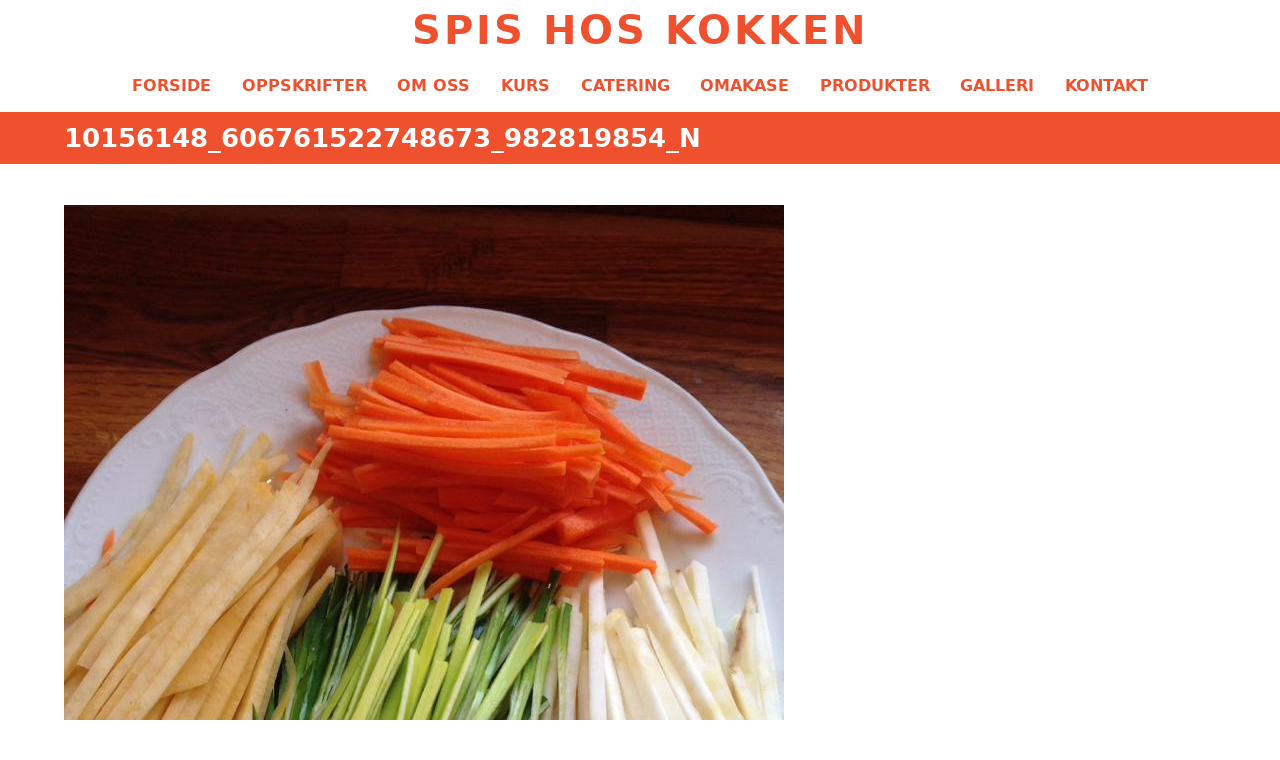

--- FILE ---
content_type: text/html; charset=UTF-8
request_url: https://www.spishoskokken.no/torsk-i-bacon/10156148_606761522748673_982819854_n/
body_size: 8180
content:
<!DOCTYPE html>
<html lang="nb-NO" class="wpex-classic-style">
<head>
<meta charset="UTF-8">
<link rel="profile" href="http://gmpg.org/xfn/11">
<meta name='robots' content='index, follow, max-image-preview:large, max-snippet:-1, max-video-preview:-1' />
<meta name="viewport" content="width=device-width, initial-scale=1">

	<!-- This site is optimized with the Yoast SEO plugin v26.7 - https://yoast.com/wordpress/plugins/seo/ -->
	<title>10156148_606761522748673_982819854_n - Spis Hos Kokken</title>
	<link rel="canonical" href="https://www.spishoskokken.no/torsk-i-bacon/10156148_606761522748673_982819854_n/" />
	<meta property="og:locale" content="nb_NO" />
	<meta property="og:type" content="article" />
	<meta property="og:title" content="10156148_606761522748673_982819854_n - Spis Hos Kokken" />
	<meta property="og:url" content="https://www.spishoskokken.no/torsk-i-bacon/10156148_606761522748673_982819854_n/" />
	<meta property="og:site_name" content="Spis Hos Kokken" />
	<meta property="og:image" content="https://www.spishoskokken.no/torsk-i-bacon/10156148_606761522748673_982819854_n" />
	<meta property="og:image:width" content="720" />
	<meta property="og:image:height" content="960" />
	<meta property="og:image:type" content="image/jpeg" />
	<meta name="twitter:card" content="summary_large_image" />
	<script type="application/ld+json" class="yoast-schema-graph">{"@context":"https://schema.org","@graph":[{"@type":"WebPage","@id":"https://www.spishoskokken.no/torsk-i-bacon/10156148_606761522748673_982819854_n/","url":"https://www.spishoskokken.no/torsk-i-bacon/10156148_606761522748673_982819854_n/","name":"10156148_606761522748673_982819854_n - Spis Hos Kokken","isPartOf":{"@id":"https://www.spishoskokken.no/#website"},"primaryImageOfPage":{"@id":"https://www.spishoskokken.no/torsk-i-bacon/10156148_606761522748673_982819854_n/#primaryimage"},"image":{"@id":"https://www.spishoskokken.no/torsk-i-bacon/10156148_606761522748673_982819854_n/#primaryimage"},"thumbnailUrl":"https://www.spishoskokken.no/wp-content/uploads/2015/03/10156148_606761522748673_982819854_n.jpg","datePublished":"2015-03-23T16:05:42+00:00","breadcrumb":{"@id":"https://www.spishoskokken.no/torsk-i-bacon/10156148_606761522748673_982819854_n/#breadcrumb"},"inLanguage":"nb-NO","potentialAction":[{"@type":"ReadAction","target":["https://www.spishoskokken.no/torsk-i-bacon/10156148_606761522748673_982819854_n/"]}]},{"@type":"ImageObject","inLanguage":"nb-NO","@id":"https://www.spishoskokken.no/torsk-i-bacon/10156148_606761522748673_982819854_n/#primaryimage","url":"https://www.spishoskokken.no/wp-content/uploads/2015/03/10156148_606761522748673_982819854_n.jpg","contentUrl":"https://www.spishoskokken.no/wp-content/uploads/2015/03/10156148_606761522748673_982819854_n.jpg","width":720,"height":960},{"@type":"BreadcrumbList","@id":"https://www.spishoskokken.no/torsk-i-bacon/10156148_606761522748673_982819854_n/#breadcrumb","itemListElement":[{"@type":"ListItem","position":1,"name":"Hjem","item":"https://www.spishoskokken.no/"},{"@type":"ListItem","position":2,"name":"Torsk i bacon","item":"https://www.spishoskokken.no/torsk-i-bacon/"},{"@type":"ListItem","position":3,"name":"10156148_606761522748673_982819854_n"}]},{"@type":"WebSite","@id":"https://www.spishoskokken.no/#website","url":"https://www.spishoskokken.no/","name":"Spis Hos Kokken","description":"","potentialAction":[{"@type":"SearchAction","target":{"@type":"EntryPoint","urlTemplate":"https://www.spishoskokken.no/?s={search_term_string}"},"query-input":{"@type":"PropertyValueSpecification","valueRequired":true,"valueName":"search_term_string"}}],"inLanguage":"nb-NO"}]}</script>
	<!-- / Yoast SEO plugin. -->


<link rel="alternate" type="application/rss+xml" title="Spis Hos Kokken &raquo; strøm" href="https://www.spishoskokken.no/feed/" />
<link rel="alternate" title="oEmbed (JSON)" type="application/json+oembed" href="https://www.spishoskokken.no/wp-json/oembed/1.0/embed?url=https%3A%2F%2Fwww.spishoskokken.no%2Ftorsk-i-bacon%2F10156148_606761522748673_982819854_n%2F" />
<link rel="alternate" title="oEmbed (XML)" type="text/xml+oembed" href="https://www.spishoskokken.no/wp-json/oembed/1.0/embed?url=https%3A%2F%2Fwww.spishoskokken.no%2Ftorsk-i-bacon%2F10156148_606761522748673_982819854_n%2F&#038;format=xml" />
<style id='wp-img-auto-sizes-contain-inline-css'>
img:is([sizes=auto i],[sizes^="auto," i]){contain-intrinsic-size:3000px 1500px}
/*# sourceURL=wp-img-auto-sizes-contain-inline-css */
</style>
<link rel='stylesheet' id='js_composer_front-css' href='https://www.spishoskokken.no/wp-content/plugins/js_composer/assets/css/js_composer.min.css?ver=8.7.2' media='all' />
<link rel='stylesheet' id='contact-form-7-css' href='https://www.spishoskokken.no/wp-content/plugins/contact-form-7/includes/css/styles.css?ver=6.1.4' media='all' />
<link rel='stylesheet' id='wpex-style-css' href='https://www.spishoskokken.no/wp-content/themes/Total/style.css?ver=6.5' media='all' />
<link rel='stylesheet' id='wpex-mobile-menu-breakpoint-max-css' href='https://www.spishoskokken.no/wp-content/themes/Total/assets/css/frontend/breakpoints/max.min.css?ver=6.5' media='only screen and (max-width:959px)' />
<link rel='stylesheet' id='wpex-mobile-menu-breakpoint-min-css' href='https://www.spishoskokken.no/wp-content/themes/Total/assets/css/frontend/breakpoints/min.min.css?ver=6.5' media='only screen and (min-width:960px)' />
<link rel='stylesheet' id='vcex-shortcodes-css' href='https://www.spishoskokken.no/wp-content/themes/Total/assets/css/frontend/vcex-shortcodes.min.css?ver=6.5' media='all' />
<link rel='stylesheet' id='wpex-wpbakery-css' href='https://www.spishoskokken.no/wp-content/themes/Total/assets/css/frontend/wpbakery.min.css?ver=6.5' media='all' />
<link rel='stylesheet' id='cyclone-template-style-dark-0-css' href='https://www.spishoskokken.no/wp-content/plugins/cyclone-slider-2/templates/dark/style.css?ver=3.2.0' media='all' />
<link rel='stylesheet' id='cyclone-template-style-default-0-css' href='https://www.spishoskokken.no/wp-content/plugins/cyclone-slider-2/templates/default/style.css?ver=3.2.0' media='all' />
<link rel='stylesheet' id='cyclone-template-style-standard-0-css' href='https://www.spishoskokken.no/wp-content/plugins/cyclone-slider-2/templates/standard/style.css?ver=3.2.0' media='all' />
<link rel='stylesheet' id='cyclone-template-style-thumbnails-0-css' href='https://www.spishoskokken.no/wp-content/plugins/cyclone-slider-2/templates/thumbnails/style.css?ver=3.2.0' media='all' />
<script src="https://www.spishoskokken.no/wp-includes/js/jquery/jquery.min.js?ver=3.7.1" id="jquery-core-js"></script>
<script src="https://www.spishoskokken.no/wp-includes/js/jquery/jquery-migrate.min.js?ver=3.4.1" id="jquery-migrate-js"></script>
<script src="//www.spishoskokken.no/wp-content/plugins/revslider/sr6/assets/js/rbtools.min.js?ver=6.7.38" async id="tp-tools-js"></script>
<script src="//www.spishoskokken.no/wp-content/plugins/revslider/sr6/assets/js/rs6.min.js?ver=6.7.38" async id="revmin-js"></script>
<script id="wpex-core-js-extra">
var wpex_theme_params = {"selectArrowIcon":"\u003Cspan class=\"wpex-select-arrow__icon wpex-icon--sm wpex-flex wpex-icon\" aria-hidden=\"true\"\u003E\u003Csvg viewBox=\"0 0 24 24\" xmlns=\"http://www.w3.org/2000/svg\"\u003E\u003Crect fill=\"none\" height=\"24\" width=\"24\"/\u003E\u003Cg transform=\"matrix(0, -1, 1, 0, -0.115, 23.885)\"\u003E\u003Cpolygon points=\"17.77,3.77 16,2 6,12 16,22 17.77,20.23 9.54,12\"/\u003E\u003C/g\u003E\u003C/svg\u003E\u003C/span\u003E","customSelects":".widget_categories form,.widget_archive select,.vcex-form-shortcode select","scrollToHash":"1","localScrollFindLinks":"1","localScrollHighlight":"1","localScrollUpdateHash":"1","scrollToHashTimeout":"500","localScrollTargets":"li.local-scroll a, a.local-scroll, .local-scroll-link, .local-scroll-link \u003E a,.sidr-class-local-scroll-link,li.sidr-class-local-scroll \u003E span \u003E a,li.sidr-class-local-scroll \u003E a","scrollToBehavior":"smooth"};
//# sourceURL=wpex-core-js-extra
</script>
<script src="https://www.spishoskokken.no/wp-content/themes/Total/assets/js/frontend/core.min.js?ver=6.5" id="wpex-core-js" defer data-wp-strategy="defer"></script>
<script id="wpex-inline-js-after">
!function(){const e=document.querySelector("html"),t=()=>{const t=window.innerWidth-document.documentElement.clientWidth;t&&e.style.setProperty("--wpex-scrollbar-width",`${t}px`)};t(),window.addEventListener("resize",(()=>{t()}))}();
//# sourceURL=wpex-inline-js-after
</script>
<script id="wpex-sticky-main-nav-js-extra">
var wpex_sticky_main_nav_params = {"breakpoint":"959"};
//# sourceURL=wpex-sticky-main-nav-js-extra
</script>
<script src="https://www.spishoskokken.no/wp-content/themes/Total/assets/js/frontend/sticky/main-nav.min.js?ver=6.5" id="wpex-sticky-main-nav-js" defer data-wp-strategy="defer"></script>
<script id="wpex-mobile-menu-toggle-js-extra">
var wpex_mobile_menu_toggle_params = {"breakpoint":"959","i18n":{"openSubmenu":"Open submenu of %s","closeSubmenu":"Close submenu of %s"},"openSubmenuIcon":"\u003Cspan class=\"wpex-open-submenu__icon wpex-transition-transform wpex-duration-300 wpex-icon\" aria-hidden=\"true\"\u003E\u003Csvg xmlns=\"http://www.w3.org/2000/svg\" viewBox=\"0 0 448 512\"\u003E\u003Cpath d=\"M201.4 342.6c12.5 12.5 32.8 12.5 45.3 0l160-160c12.5-12.5 12.5-32.8 0-45.3s-32.8-12.5-45.3 0L224 274.7 86.6 137.4c-12.5-12.5-32.8-12.5-45.3 0s-12.5 32.8 0 45.3l160 160z\"/\u003E\u003C/svg\u003E\u003C/span\u003E"};
//# sourceURL=wpex-mobile-menu-toggle-js-extra
</script>
<script src="https://www.spishoskokken.no/wp-content/themes/Total/assets/js/frontend/mobile-menu/toggle.min.js?ver=6.5" id="wpex-mobile-menu-toggle-js" defer data-wp-strategy="defer"></script>
<script></script><link rel="https://api.w.org/" href="https://www.spishoskokken.no/wp-json/" /><link rel="alternate" title="JSON" type="application/json" href="https://www.spishoskokken.no/wp-json/wp/v2/media/177" /><link rel="EditURI" type="application/rsd+xml" title="RSD" href="https://www.spishoskokken.no/xmlrpc.php?rsd" />
<meta name="generator" content="WordPress 6.9" />
<link rel='shortlink' href='https://www.spishoskokken.no/?p=177' />
<script>
  (function(i,s,o,g,r,a,m){i['GoogleAnalyticsObject']=r;i[r]=i[r]||function(){
  (i[r].q=i[r].q||[]).push(arguments)},i[r].l=1*new Date();a=s.createElement(o),
  m=s.getElementsByTagName(o)[0];a.async=1;a.src=g;m.parentNode.insertBefore(a,m)
  })(window,document,'script','https://www.google-analytics.com/analytics.js','ga');

  ga('create', 'UA-53527947-11', 'auto');
  ga('send', 'pageview');

</script><noscript><style>body:not(.content-full-screen) .wpex-vc-row-stretched[data-vc-full-width-init="false"]{visibility:visible;}</style></noscript><script>function setREVStartSize(e){
			//window.requestAnimationFrame(function() {
				window.RSIW = window.RSIW===undefined ? window.innerWidth : window.RSIW;
				window.RSIH = window.RSIH===undefined ? window.innerHeight : window.RSIH;
				try {
					var pw = document.getElementById(e.c).parentNode.offsetWidth,
						newh;
					pw = pw===0 || isNaN(pw) || (e.l=="fullwidth" || e.layout=="fullwidth") ? window.RSIW : pw;
					e.tabw = e.tabw===undefined ? 0 : parseInt(e.tabw);
					e.thumbw = e.thumbw===undefined ? 0 : parseInt(e.thumbw);
					e.tabh = e.tabh===undefined ? 0 : parseInt(e.tabh);
					e.thumbh = e.thumbh===undefined ? 0 : parseInt(e.thumbh);
					e.tabhide = e.tabhide===undefined ? 0 : parseInt(e.tabhide);
					e.thumbhide = e.thumbhide===undefined ? 0 : parseInt(e.thumbhide);
					e.mh = e.mh===undefined || e.mh=="" || e.mh==="auto" ? 0 : parseInt(e.mh,0);
					if(e.layout==="fullscreen" || e.l==="fullscreen")
						newh = Math.max(e.mh,window.RSIH);
					else{
						e.gw = Array.isArray(e.gw) ? e.gw : [e.gw];
						for (var i in e.rl) if (e.gw[i]===undefined || e.gw[i]===0) e.gw[i] = e.gw[i-1];
						e.gh = e.el===undefined || e.el==="" || (Array.isArray(e.el) && e.el.length==0)? e.gh : e.el;
						e.gh = Array.isArray(e.gh) ? e.gh : [e.gh];
						for (var i in e.rl) if (e.gh[i]===undefined || e.gh[i]===0) e.gh[i] = e.gh[i-1];
											
						var nl = new Array(e.rl.length),
							ix = 0,
							sl;
						e.tabw = e.tabhide>=pw ? 0 : e.tabw;
						e.thumbw = e.thumbhide>=pw ? 0 : e.thumbw;
						e.tabh = e.tabhide>=pw ? 0 : e.tabh;
						e.thumbh = e.thumbhide>=pw ? 0 : e.thumbh;
						for (var i in e.rl) nl[i] = e.rl[i]<window.RSIW ? 0 : e.rl[i];
						sl = nl[0];
						for (var i in nl) if (sl>nl[i] && nl[i]>0) { sl = nl[i]; ix=i;}
						var m = pw>(e.gw[ix]+e.tabw+e.thumbw) ? 1 : (pw-(e.tabw+e.thumbw)) / (e.gw[ix]);
						newh =  (e.gh[ix] * m) + (e.tabh + e.thumbh);
					}
					var el = document.getElementById(e.c);
					if (el!==null && el) el.style.height = newh+"px";
					el = document.getElementById(e.c+"_wrapper");
					if (el!==null && el) {
						el.style.height = newh+"px";
						el.style.display = "block";
					}
				} catch(e){
					console.log("Failure at Presize of Slider:" + e)
				}
			//});
		  };</script>
		<style id="wp-custom-css">
			.site-breadcrumbs{display:none;}h2{-webkit-border-radius:4px;-moz-border-radius:4px;border-radius:4px;background-color:#a3a3a3;padding-left:10px;}h3{-webkit-border-radius:4px;-moz-border-radius:4px;border-radius:4px;background-color:#a3a3a3;padding-left:10px;}.vcex-blog-entry-details{border:0px !important;}.vcex-blog-entry-details{padding:20px 0px !important;}/* Instagram css til InstaLink */#instaLink_0,#instaLink_0 .instalink-feed-wrapper{background:transparent !important;}#instaLink_1,#instaLink_1 .instalink-feed-wrapper{background:transparent !important;}.grecaptcha-badge{visibility:collapse !important;}		</style>
		<noscript><style> .wpb_animate_when_almost_visible { opacity: 1; }</style></noscript><style data-type="wpex-css" id="wpex-css">/*TYPOGRAPHY*/:root{--wpex-body-font-size:15px;}#site-logo .site-logo-text{font-weight:700;font-size:40px;letter-spacing:3px;text-transform:uppercase;}.main-navigation-ul .link-inner{font-weight:700;font-size:16px;text-transform:uppercase;}.page-header .page-header-title{font-weight:700;font-size:26px;text-transform:uppercase;}h1,.wpex-h1{margin:5px 0px 5px 0px;}h2,.wpex-h2{color:#ffffff;text-transform:uppercase;margin:5px 0px 5px 0px;}h3,.wpex-h3{margin:5px 0px 5px 0px;}.footer-callout-content{font-size:24px;text-transform:uppercase;}#copyright{font-size:11px;text-transform:uppercase;}/*CUSTOMIZER STYLING*/:root{--wpex-bg-color:#ffffff;--wpex-link-color:#ef512e;--wpex-hover-heading-link-color:#ef512e;--wpex-hover-link-color:#828282;--wpex-btn-color:#ffffff;--wpex-hover-btn-color:#ffffff;--wpex-btn-bg:#ef512e;--wpex-hover-btn-bg:#000000;--wpex-input-border-color:#ef512e;--wpex-focus-input-border-color:#ef512e;--wpex-site-logo-color:#ef512e;--wpex-vc-column-inner-margin-bottom:40px;}.site-boxed{--wpex-bg-color:#ffffff;}.page-header.wpex-supports-mods{padding-block-start:10px;padding-block-end:10px;background-color:#ef512e;border-top-color:#ffffff;border-bottom-color:#ffffff;}.page-header.wpex-supports-mods .page-header-title{color:#ffffff;}#site-scroll-top{min-width:15px;min-height:15px;font-size:10px;}:root,.site-boxed.wpex-responsive #wrap{--wpex-container-width:1200px;}#site-navigation-wrap{--wpex-main-nav-border-color:#ffffff;--wpex-main-nav-link-color:#ef512e;--wpex-hover-main-nav-link-color:#ef512e;--wpex-active-main-nav-link-color:#ef512e;--wpex-hover-main-nav-link-color:#8c8c8c;--wpex-active-main-nav-link-color:#8c8c8c;}#footer-callout-wrap{padding-block-start:20px;padding-block-end:0px;background-color:#a3a3a3;border-top-color:#a3a3a3;border-bottom-color:#a3a3a3;color:#000000;}#footer-callout .theme-button{background:#000000;}#footer-callout .theme-button:hover{background:#ef512e;}#footer{--wpex-surface-1:#a3a3a3;background-color:#a3a3a3;}#footer-bottom{background-color:#a3a3a3;color:#000000;--wpex-text-2:#000000;--wpex-text-3:#000000;--wpex-text-4:#000000;--wpex-link-color:#000000;--wpex-hover-link-color:#000000;--wpex-hover-link-color:#545454;}</style><link rel='stylesheet' id='rs-plugin-settings-css' href='//www.spishoskokken.no/wp-content/plugins/revslider/sr6/assets/css/rs6.css?ver=6.7.38' media='all' />
<style id='rs-plugin-settings-inline-css'>
#rs-demo-id {}
/*# sourceURL=rs-plugin-settings-inline-css */
</style>
</head>

<body class="attachment wp-singular attachment-template-default single single-attachment postid-177 attachmentid-177 attachment-jpeg wp-embed-responsive wp-theme-Total wpex-theme wpex-responsive full-width-main-layout no-composer wpex-live-site wpex-has-primary-bottom-spacing site-full-width content-full-width sidebar-widget-icons hasnt-overlay-header wpex-has-fixed-footer has-mobile-menu wpex-mobile-toggle-menu-icon_buttons wpex-no-js wpb-js-composer js-comp-ver-8.7.2 vc_responsive">

	
<a href="#content" class="skip-to-content">Skip to content</a>

	
	<span data-ls_id="#site_top" tabindex="-1"></span>
	<div id="outer-wrap" class="wpex-overflow-clip">
		
		
		
		<div id="wrap" class="wpex-clr">

				<header id="site-header" class="header-three dyn-styles wpex-print-hidden wpex-relative wpex-clr">
				<div id="site-header-inner" class="header-three-inner header-padding container wpex-relative wpex-h-100 wpex-py-30 wpex-clr">
<div id="site-logo" class="site-branding header-three-logo logo-padding wpex-flex wpex-items-center wpex-text-center wpex-justify-center">
	<div id="site-logo-inner" ><a id="site-logo-link" href="https://www.spishoskokken.no/" rel="home" class="site-logo-text wpex-text-2xl wpex-font-bold wpex-leading-normal wpex-no-underline">Spis Hos Kokken</a></div>

</div>

<div id="mobile-menu" class="wpex-mobile-menu-toggle show-at-mm-breakpoint wpex-flex wpex-items-center wpex-absolute wpex-top-50 -wpex-translate-y-50 wpex-right-0">
	<div class="wpex-inline-flex wpex-items-center"><a href="#" class="mobile-menu-toggle" role="button" aria-expanded="false"><span class="mobile-menu-toggle__icon wpex-flex"><span class="wpex-hamburger-icon wpex-hamburger-icon--inactive wpex-hamburger-icon--animate" aria-hidden="true"><span></span></span></span><span class="screen-reader-text" data-open-text>Open mobile menu</span><span class="screen-reader-text" data-open-text>Close mobile menu</span></a></div>
</div>

</div>
		
<div id="site-navigation-wrap" class="navbar-style-three navbar-allows-inner-bg wpex-z-sticky navbar-fixed-line-height fixed-nav hide-at-mm-breakpoint wpex-clr wpex-print-hidden">
	<nav id="site-navigation" class="navigation main-navigation main-navigation-three container wpex-relative wpex-clr" aria-label="Main menu"><ul id="menu-meny" class="main-navigation-ul dropdown-menu wpex-dropdown-menu wpex-dropdown-menu--onhover"><li id="menu-item-15" class="menu-item menu-item-type-post_type menu-item-object-page menu-item-home menu-item-15"><a href="https://www.spishoskokken.no/"><span class="link-inner">Forside</span></a></li>
<li id="menu-item-37" class="menu-item menu-item-type-post_type menu-item-object-page menu-item-37"><a href="https://www.spishoskokken.no/oppskrifter/"><span class="link-inner">Oppskrifter</span></a></li>
<li id="menu-item-153" class="menu-item menu-item-type-post_type menu-item-object-page menu-item-153"><a href="https://www.spishoskokken.no/om-oss/"><span class="link-inner">Om oss</span></a></li>
<li id="menu-item-135" class="menu-item menu-item-type-post_type menu-item-object-page menu-item-135"><a href="https://www.spishoskokken.no/kurs/"><span class="link-inner">Kurs</span></a></li>
<li id="menu-item-516" class="menu-item menu-item-type-post_type menu-item-object-page menu-item-516"><a href="https://www.spishoskokken.no/catering/"><span class="link-inner">Catering</span></a></li>
<li id="menu-item-1025" class="menu-item menu-item-type-post_type menu-item-object-page menu-item-1025"><a href="https://www.spishoskokken.no/omakase/"><span class="link-inner">Omakase</span></a></li>
<li id="menu-item-142" class="menu-item menu-item-type-post_type menu-item-object-page menu-item-142"><a href="https://www.spishoskokken.no/produkter/"><span class="link-inner">Produkter</span></a></li>
<li id="menu-item-138" class="menu-item menu-item-type-post_type menu-item-object-page menu-item-138"><a href="https://www.spishoskokken.no/galleri/"><span class="link-inner">GALLERI</span></a></li>
<li id="menu-item-31" class="menu-item menu-item-type-post_type menu-item-object-page menu-item-31"><a href="https://www.spishoskokken.no/kontakt/"><span class="link-inner">Kontakt</span></a></li>
</ul></nav>
</div>

	</header>

			
			<main id="main" class="site-main wpex-clr">

				
<header class="page-header has-aside default-page-header wpex-relative wpex-mb-40 wpex-surface-2 wpex-py-20 wpex-border-t wpex-border-b wpex-border-solid wpex-border-surface-3 wpex-text-2 wpex-supports-mods">

	
	<div class="page-header-inner container wpex-md-flex wpex-md-flex-wrap wpex-md-items-center wpex-md-justify-between">
<div class="page-header-content wpex-md-mr-15">

<h1 class="page-header-title wpex-block wpex-m-0 wpex-text-2xl">

	<span>10156148_606761522748673_982819854_n</span>

</h1>

</div>
<div class="page-header-aside wpex-md-text-right"><nav class="site-breadcrumbs position-page_header_aside wpex-text-4 wpex-text-sm" aria-label="You are here:"><span class="breadcrumb-trail"><span><span><a href="https://www.spishoskokken.no/">Hjem</a></span> &raquo; <span><a href="https://www.spishoskokken.no/torsk-i-bacon/">Torsk i bacon</a></span> &raquo; <span class="breadcrumb_last" aria-current="page">10156148_606761522748673_982819854_n</span></span></span></nav></div></div>

	
</header>


	<div class="container wpex-clr">

		
		<div id="primary" class="content-area">

			
			<div id="content" class="site-content">

				
				
						<div id="attachment-post-media"><img width="720" height="960" src="https://www.spishoskokken.no/wp-content/uploads/2015/03/10156148_606761522748673_982819854_n.jpg" class="wpex-align-middle" alt="" decoding="async" fetchpriority="high" srcset="https://www.spishoskokken.no/wp-content/uploads/2015/03/10156148_606761522748673_982819854_n.jpg 720w, https://www.spishoskokken.no/wp-content/uploads/2015/03/10156148_606761522748673_982819854_n-225x300.jpg 225w, https://www.spishoskokken.no/wp-content/uploads/2015/03/10156148_606761522748673_982819854_n-624x832.jpg 624w" sizes="(max-width: 720px) 100vw, 720px" /></div>

						<div id="attachment-post-content" class="entry wpex-mt-20 wpex-clr"></div>

						<div id="attachment-post-footer" class="wpex-mt-20 wpex-last-mb-0">
							<strong>Downloads</strong>: <a href="https://www.spishoskokken.no/wp-content/uploads/2015/03/10156148_606761522748673_982819854_n.jpg" download>full (720x960)</a> | <a href="https://www.spishoskokken.no/wp-content/uploads/2015/03/10156148_606761522748673_982819854_n-225x300.jpg" download>medium (225x300)</a> | <a href="https://www.spishoskokken.no/wp-content/uploads/2015/03/10156148_606761522748673_982819854_n-150x150.jpg" download>thumbnail (150x150)</a>						</div>

					
				
				
			</div>

			
		</div>

		
	</div>


			
		</main>

		
		
<div id="footer-callout-wrap" class="wpex-surface-2 wpex-text-2 wpex-py-30 wpex-border-solid wpex-border-surface-3 wpex-border-y wpex-print-hidden">
	<div id="footer-callout" class="container wpex-md-flex wpex-md-items-center">
					<div id="footer-callout-left" class="footer-callout-content wpex-text-xl wpex-md-flex-grow wpex-md-w-75">Kontakt meg for en hyggelig matprat eller bestilling.</div>
							<div id="footer-callout-right" class="footer-callout-button wpex-mt-20 wpex-md-w-25 wpex-md-pl-20 wpex-md-mt-0"><a href="http://www.spishoskokken.no/kontakt/" class="footer-callout-button-link theme-button wpex-flex wpex-items-center wpex-justify-center wpex-m-0 wpex-py-15 wpex-px-20 wpex-text-lg"><span class="footer-callout-button-text">KONTAKT MEG!</span></a></div>
						</div>
</div>


	
		<footer id="footer" class="site-footer wpex-surface-dark wpex-link-decoration-vars-none wpex-print-hidden">

			
			<div id="footer-inner" class="site-footer-inner container wpex-pt-40 wpex-clr">
<div id="footer-widgets" class="wpex-row wpex-clr single-col-footer gap-30"></div>
</div>

			
		</footer>

	




	<div id="footer-bottom" class="wpex-py-20 wpex-text-sm wpex-surface-dark wpex-bg-gray-900 wpex-text-center wpex-print-hidden">

		
		<div id="footer-bottom-inner" class="container"><div class="footer-bottom-flex wpex-flex wpex-flex-col wpex-gap-10">

<div id="copyright" class="wpex-last-mb-0">COPYRIGHT SPIS HOS KOKKEN © TLF: 91 32 62 42 - POST@SPISHOSKOKKEN.NO<br>

<a href="https://www.spishoskokken.no/personvern/">Personvern</a> - 
Webside av: <a href="https://www.posuva.no" title="Posuva - Kommunikasjon">Posuva.no</a></div>
</div></div>

		
	</div>



	</div>

	
	
</div>


<a href="#top" id="site-scroll-top" class="wpex-z-popover wpex-flex wpex-items-center wpex-justify-center wpex-fixed wpex-rounded-full wpex-text-center wpex-box-content wpex-transition-all wpex-duration-200 wpex-bottom-0 wpex-right-0 wpex-mr-25 wpex-mb-25 wpex-no-underline wpex-print-hidden wpex-surface-2 wpex-text-4 wpex-hover-bg-accent wpex-invisible wpex-opacity-0"><span class="wpex-flex wpex-icon" aria-hidden="true"><svg xmlns="http://www.w3.org/2000/svg" viewBox="0 0 512 512"><path d="M233.4 105.4c12.5-12.5 32.8-12.5 45.3 0l192 192c12.5 12.5 12.5 32.8 0 45.3s-32.8 12.5-45.3 0L256 173.3 86.6 342.6c-12.5 12.5-32.8 12.5-45.3 0s-12.5-32.8 0-45.3l192-192z"/></svg></span><span class="screen-reader-text">Back To Top</span></a>


<nav class="mobile-toggle-nav wpex-mobile-menu mobile-toggle-nav--animate wpex-surface-1 wpex-hidden wpex-text-2 wpex-togglep-afterheader" aria-label="Mobile menu" data-wpex-insert-after="#site-header">
	<div class="mobile-toggle-nav-inner container">
				<ul class="mobile-toggle-nav-ul wpex-h-auto wpex-leading-inherit wpex-list-none wpex-my-0 wpex-mx-auto"></ul>
					</div>
</nav>


		<script>
			window.RS_MODULES = window.RS_MODULES || {};
			window.RS_MODULES.modules = window.RS_MODULES.modules || {};
			window.RS_MODULES.waiting = window.RS_MODULES.waiting || [];
			window.RS_MODULES.defered = false;
			window.RS_MODULES.moduleWaiting = window.RS_MODULES.moduleWaiting || {};
			window.RS_MODULES.type = 'compiled';
		</script>
		<script type="speculationrules">
{"prefetch":[{"source":"document","where":{"and":[{"href_matches":"/*"},{"not":{"href_matches":["/wp-*.php","/wp-admin/*","/wp-content/uploads/*","/wp-content/*","/wp-content/plugins/*","/wp-content/themes/Total/*","/*\\?(.+)"]}},{"not":{"selector_matches":"a[rel~=\"nofollow\"]"}},{"not":{"selector_matches":".no-prefetch, .no-prefetch a"}}]},"eagerness":"conservative"}]}
</script>
<script src="https://www.spishoskokken.no/wp-includes/js/dist/hooks.min.js?ver=dd5603f07f9220ed27f1" id="wp-hooks-js"></script>
<script src="https://www.spishoskokken.no/wp-includes/js/dist/i18n.min.js?ver=c26c3dc7bed366793375" id="wp-i18n-js"></script>
<script id="wp-i18n-js-after">
wp.i18n.setLocaleData( { 'text direction\u0004ltr': [ 'ltr' ] } );
//# sourceURL=wp-i18n-js-after
</script>
<script src="https://www.spishoskokken.no/wp-content/plugins/contact-form-7/includes/swv/js/index.js?ver=6.1.4" id="swv-js"></script>
<script id="contact-form-7-js-translations">
( function( domain, translations ) {
	var localeData = translations.locale_data[ domain ] || translations.locale_data.messages;
	localeData[""].domain = domain;
	wp.i18n.setLocaleData( localeData, domain );
} )( "contact-form-7", {"translation-revision-date":"2025-12-02 21:44:12+0000","generator":"GlotPress\/4.0.3","domain":"messages","locale_data":{"messages":{"":{"domain":"messages","plural-forms":"nplurals=2; plural=n != 1;","lang":"nb_NO"},"This contact form is placed in the wrong place.":["Dette kontaktskjemaet er plassert feil."],"Error:":["Feil:"]}},"comment":{"reference":"includes\/js\/index.js"}} );
//# sourceURL=contact-form-7-js-translations
</script>
<script id="contact-form-7-js-before">
var wpcf7 = {
    "api": {
        "root": "https:\/\/www.spishoskokken.no\/wp-json\/",
        "namespace": "contact-form-7\/v1"
    }
};
//# sourceURL=contact-form-7-js-before
</script>
<script src="https://www.spishoskokken.no/wp-content/plugins/contact-form-7/includes/js/index.js?ver=6.1.4" id="contact-form-7-js"></script>
<script src="https://www.google.com/recaptcha/api.js?render=6Lc386wUAAAAAGcDyQcr9rkpOXdRcFlqw_wAFRyF&amp;ver=3.0" id="google-recaptcha-js"></script>
<script src="https://www.spishoskokken.no/wp-includes/js/dist/vendor/wp-polyfill.min.js?ver=3.15.0" id="wp-polyfill-js"></script>
<script id="wpcf7-recaptcha-js-before">
var wpcf7_recaptcha = {
    "sitekey": "6Lc386wUAAAAAGcDyQcr9rkpOXdRcFlqw_wAFRyF",
    "actions": {
        "homepage": "homepage",
        "contactform": "contactform"
    }
};
//# sourceURL=wpcf7-recaptcha-js-before
</script>
<script src="https://www.spishoskokken.no/wp-content/plugins/contact-form-7/modules/recaptcha/index.js?ver=6.1.4" id="wpcf7-recaptcha-js"></script>
<script src="https://www.spishoskokken.no/wp-content/plugins/cyclone-slider-2/libs/cycle2/jquery.cycle2.min.js?ver=3.2.0" id="jquery-cycle2-js"></script>
<script src="https://www.spishoskokken.no/wp-content/plugins/cyclone-slider-2/libs/cycle2/jquery.cycle2.carousel.min.js?ver=3.2.0" id="jquery-cycle2-carousel-js"></script>
<script src="https://www.spishoskokken.no/wp-content/plugins/cyclone-slider-2/libs/cycle2/jquery.cycle2.swipe.min.js?ver=3.2.0" id="jquery-cycle2-swipe-js"></script>
<script src="https://www.spishoskokken.no/wp-content/plugins/cyclone-slider-2/libs/cycle2/jquery.cycle2.tile.min.js?ver=3.2.0" id="jquery-cycle2-tile-js"></script>
<script src="https://www.spishoskokken.no/wp-content/plugins/cyclone-slider-2/libs/cycle2/jquery.cycle2.video.min.js?ver=3.2.0" id="jquery-cycle2-video-js"></script>
<script src="https://www.spishoskokken.no/wp-content/plugins/cyclone-slider-2/templates/dark/script.js?ver=3.2.0" id="cyclone-template-script-dark-0-js"></script>
<script src="https://www.spishoskokken.no/wp-content/plugins/cyclone-slider-2/templates/thumbnails/script.js?ver=3.2.0" id="cyclone-template-script-thumbnails-0-js"></script>
<script src="https://www.spishoskokken.no/wp-content/plugins/cyclone-slider-2/libs/vimeo-player-js/player.js?ver=3.2.0" id="vimeo-player-js-js"></script>
<script src="https://www.spishoskokken.no/wp-content/plugins/cyclone-slider-2/js/client.js?ver=3.2.0" id="cyclone-client-js"></script>
<script></script>
</body>
</html>


--- FILE ---
content_type: text/html; charset=utf-8
request_url: https://www.google.com/recaptcha/api2/anchor?ar=1&k=6Lc386wUAAAAAGcDyQcr9rkpOXdRcFlqw_wAFRyF&co=aHR0cHM6Ly93d3cuc3Bpc2hvc2tva2tlbi5ubzo0NDM.&hl=en&v=PoyoqOPhxBO7pBk68S4YbpHZ&size=invisible&anchor-ms=20000&execute-ms=30000&cb=jlmd8c22414u
body_size: 48657
content:
<!DOCTYPE HTML><html dir="ltr" lang="en"><head><meta http-equiv="Content-Type" content="text/html; charset=UTF-8">
<meta http-equiv="X-UA-Compatible" content="IE=edge">
<title>reCAPTCHA</title>
<style type="text/css">
/* cyrillic-ext */
@font-face {
  font-family: 'Roboto';
  font-style: normal;
  font-weight: 400;
  font-stretch: 100%;
  src: url(//fonts.gstatic.com/s/roboto/v48/KFO7CnqEu92Fr1ME7kSn66aGLdTylUAMa3GUBHMdazTgWw.woff2) format('woff2');
  unicode-range: U+0460-052F, U+1C80-1C8A, U+20B4, U+2DE0-2DFF, U+A640-A69F, U+FE2E-FE2F;
}
/* cyrillic */
@font-face {
  font-family: 'Roboto';
  font-style: normal;
  font-weight: 400;
  font-stretch: 100%;
  src: url(//fonts.gstatic.com/s/roboto/v48/KFO7CnqEu92Fr1ME7kSn66aGLdTylUAMa3iUBHMdazTgWw.woff2) format('woff2');
  unicode-range: U+0301, U+0400-045F, U+0490-0491, U+04B0-04B1, U+2116;
}
/* greek-ext */
@font-face {
  font-family: 'Roboto';
  font-style: normal;
  font-weight: 400;
  font-stretch: 100%;
  src: url(//fonts.gstatic.com/s/roboto/v48/KFO7CnqEu92Fr1ME7kSn66aGLdTylUAMa3CUBHMdazTgWw.woff2) format('woff2');
  unicode-range: U+1F00-1FFF;
}
/* greek */
@font-face {
  font-family: 'Roboto';
  font-style: normal;
  font-weight: 400;
  font-stretch: 100%;
  src: url(//fonts.gstatic.com/s/roboto/v48/KFO7CnqEu92Fr1ME7kSn66aGLdTylUAMa3-UBHMdazTgWw.woff2) format('woff2');
  unicode-range: U+0370-0377, U+037A-037F, U+0384-038A, U+038C, U+038E-03A1, U+03A3-03FF;
}
/* math */
@font-face {
  font-family: 'Roboto';
  font-style: normal;
  font-weight: 400;
  font-stretch: 100%;
  src: url(//fonts.gstatic.com/s/roboto/v48/KFO7CnqEu92Fr1ME7kSn66aGLdTylUAMawCUBHMdazTgWw.woff2) format('woff2');
  unicode-range: U+0302-0303, U+0305, U+0307-0308, U+0310, U+0312, U+0315, U+031A, U+0326-0327, U+032C, U+032F-0330, U+0332-0333, U+0338, U+033A, U+0346, U+034D, U+0391-03A1, U+03A3-03A9, U+03B1-03C9, U+03D1, U+03D5-03D6, U+03F0-03F1, U+03F4-03F5, U+2016-2017, U+2034-2038, U+203C, U+2040, U+2043, U+2047, U+2050, U+2057, U+205F, U+2070-2071, U+2074-208E, U+2090-209C, U+20D0-20DC, U+20E1, U+20E5-20EF, U+2100-2112, U+2114-2115, U+2117-2121, U+2123-214F, U+2190, U+2192, U+2194-21AE, U+21B0-21E5, U+21F1-21F2, U+21F4-2211, U+2213-2214, U+2216-22FF, U+2308-230B, U+2310, U+2319, U+231C-2321, U+2336-237A, U+237C, U+2395, U+239B-23B7, U+23D0, U+23DC-23E1, U+2474-2475, U+25AF, U+25B3, U+25B7, U+25BD, U+25C1, U+25CA, U+25CC, U+25FB, U+266D-266F, U+27C0-27FF, U+2900-2AFF, U+2B0E-2B11, U+2B30-2B4C, U+2BFE, U+3030, U+FF5B, U+FF5D, U+1D400-1D7FF, U+1EE00-1EEFF;
}
/* symbols */
@font-face {
  font-family: 'Roboto';
  font-style: normal;
  font-weight: 400;
  font-stretch: 100%;
  src: url(//fonts.gstatic.com/s/roboto/v48/KFO7CnqEu92Fr1ME7kSn66aGLdTylUAMaxKUBHMdazTgWw.woff2) format('woff2');
  unicode-range: U+0001-000C, U+000E-001F, U+007F-009F, U+20DD-20E0, U+20E2-20E4, U+2150-218F, U+2190, U+2192, U+2194-2199, U+21AF, U+21E6-21F0, U+21F3, U+2218-2219, U+2299, U+22C4-22C6, U+2300-243F, U+2440-244A, U+2460-24FF, U+25A0-27BF, U+2800-28FF, U+2921-2922, U+2981, U+29BF, U+29EB, U+2B00-2BFF, U+4DC0-4DFF, U+FFF9-FFFB, U+10140-1018E, U+10190-1019C, U+101A0, U+101D0-101FD, U+102E0-102FB, U+10E60-10E7E, U+1D2C0-1D2D3, U+1D2E0-1D37F, U+1F000-1F0FF, U+1F100-1F1AD, U+1F1E6-1F1FF, U+1F30D-1F30F, U+1F315, U+1F31C, U+1F31E, U+1F320-1F32C, U+1F336, U+1F378, U+1F37D, U+1F382, U+1F393-1F39F, U+1F3A7-1F3A8, U+1F3AC-1F3AF, U+1F3C2, U+1F3C4-1F3C6, U+1F3CA-1F3CE, U+1F3D4-1F3E0, U+1F3ED, U+1F3F1-1F3F3, U+1F3F5-1F3F7, U+1F408, U+1F415, U+1F41F, U+1F426, U+1F43F, U+1F441-1F442, U+1F444, U+1F446-1F449, U+1F44C-1F44E, U+1F453, U+1F46A, U+1F47D, U+1F4A3, U+1F4B0, U+1F4B3, U+1F4B9, U+1F4BB, U+1F4BF, U+1F4C8-1F4CB, U+1F4D6, U+1F4DA, U+1F4DF, U+1F4E3-1F4E6, U+1F4EA-1F4ED, U+1F4F7, U+1F4F9-1F4FB, U+1F4FD-1F4FE, U+1F503, U+1F507-1F50B, U+1F50D, U+1F512-1F513, U+1F53E-1F54A, U+1F54F-1F5FA, U+1F610, U+1F650-1F67F, U+1F687, U+1F68D, U+1F691, U+1F694, U+1F698, U+1F6AD, U+1F6B2, U+1F6B9-1F6BA, U+1F6BC, U+1F6C6-1F6CF, U+1F6D3-1F6D7, U+1F6E0-1F6EA, U+1F6F0-1F6F3, U+1F6F7-1F6FC, U+1F700-1F7FF, U+1F800-1F80B, U+1F810-1F847, U+1F850-1F859, U+1F860-1F887, U+1F890-1F8AD, U+1F8B0-1F8BB, U+1F8C0-1F8C1, U+1F900-1F90B, U+1F93B, U+1F946, U+1F984, U+1F996, U+1F9E9, U+1FA00-1FA6F, U+1FA70-1FA7C, U+1FA80-1FA89, U+1FA8F-1FAC6, U+1FACE-1FADC, U+1FADF-1FAE9, U+1FAF0-1FAF8, U+1FB00-1FBFF;
}
/* vietnamese */
@font-face {
  font-family: 'Roboto';
  font-style: normal;
  font-weight: 400;
  font-stretch: 100%;
  src: url(//fonts.gstatic.com/s/roboto/v48/KFO7CnqEu92Fr1ME7kSn66aGLdTylUAMa3OUBHMdazTgWw.woff2) format('woff2');
  unicode-range: U+0102-0103, U+0110-0111, U+0128-0129, U+0168-0169, U+01A0-01A1, U+01AF-01B0, U+0300-0301, U+0303-0304, U+0308-0309, U+0323, U+0329, U+1EA0-1EF9, U+20AB;
}
/* latin-ext */
@font-face {
  font-family: 'Roboto';
  font-style: normal;
  font-weight: 400;
  font-stretch: 100%;
  src: url(//fonts.gstatic.com/s/roboto/v48/KFO7CnqEu92Fr1ME7kSn66aGLdTylUAMa3KUBHMdazTgWw.woff2) format('woff2');
  unicode-range: U+0100-02BA, U+02BD-02C5, U+02C7-02CC, U+02CE-02D7, U+02DD-02FF, U+0304, U+0308, U+0329, U+1D00-1DBF, U+1E00-1E9F, U+1EF2-1EFF, U+2020, U+20A0-20AB, U+20AD-20C0, U+2113, U+2C60-2C7F, U+A720-A7FF;
}
/* latin */
@font-face {
  font-family: 'Roboto';
  font-style: normal;
  font-weight: 400;
  font-stretch: 100%;
  src: url(//fonts.gstatic.com/s/roboto/v48/KFO7CnqEu92Fr1ME7kSn66aGLdTylUAMa3yUBHMdazQ.woff2) format('woff2');
  unicode-range: U+0000-00FF, U+0131, U+0152-0153, U+02BB-02BC, U+02C6, U+02DA, U+02DC, U+0304, U+0308, U+0329, U+2000-206F, U+20AC, U+2122, U+2191, U+2193, U+2212, U+2215, U+FEFF, U+FFFD;
}
/* cyrillic-ext */
@font-face {
  font-family: 'Roboto';
  font-style: normal;
  font-weight: 500;
  font-stretch: 100%;
  src: url(//fonts.gstatic.com/s/roboto/v48/KFO7CnqEu92Fr1ME7kSn66aGLdTylUAMa3GUBHMdazTgWw.woff2) format('woff2');
  unicode-range: U+0460-052F, U+1C80-1C8A, U+20B4, U+2DE0-2DFF, U+A640-A69F, U+FE2E-FE2F;
}
/* cyrillic */
@font-face {
  font-family: 'Roboto';
  font-style: normal;
  font-weight: 500;
  font-stretch: 100%;
  src: url(//fonts.gstatic.com/s/roboto/v48/KFO7CnqEu92Fr1ME7kSn66aGLdTylUAMa3iUBHMdazTgWw.woff2) format('woff2');
  unicode-range: U+0301, U+0400-045F, U+0490-0491, U+04B0-04B1, U+2116;
}
/* greek-ext */
@font-face {
  font-family: 'Roboto';
  font-style: normal;
  font-weight: 500;
  font-stretch: 100%;
  src: url(//fonts.gstatic.com/s/roboto/v48/KFO7CnqEu92Fr1ME7kSn66aGLdTylUAMa3CUBHMdazTgWw.woff2) format('woff2');
  unicode-range: U+1F00-1FFF;
}
/* greek */
@font-face {
  font-family: 'Roboto';
  font-style: normal;
  font-weight: 500;
  font-stretch: 100%;
  src: url(//fonts.gstatic.com/s/roboto/v48/KFO7CnqEu92Fr1ME7kSn66aGLdTylUAMa3-UBHMdazTgWw.woff2) format('woff2');
  unicode-range: U+0370-0377, U+037A-037F, U+0384-038A, U+038C, U+038E-03A1, U+03A3-03FF;
}
/* math */
@font-face {
  font-family: 'Roboto';
  font-style: normal;
  font-weight: 500;
  font-stretch: 100%;
  src: url(//fonts.gstatic.com/s/roboto/v48/KFO7CnqEu92Fr1ME7kSn66aGLdTylUAMawCUBHMdazTgWw.woff2) format('woff2');
  unicode-range: U+0302-0303, U+0305, U+0307-0308, U+0310, U+0312, U+0315, U+031A, U+0326-0327, U+032C, U+032F-0330, U+0332-0333, U+0338, U+033A, U+0346, U+034D, U+0391-03A1, U+03A3-03A9, U+03B1-03C9, U+03D1, U+03D5-03D6, U+03F0-03F1, U+03F4-03F5, U+2016-2017, U+2034-2038, U+203C, U+2040, U+2043, U+2047, U+2050, U+2057, U+205F, U+2070-2071, U+2074-208E, U+2090-209C, U+20D0-20DC, U+20E1, U+20E5-20EF, U+2100-2112, U+2114-2115, U+2117-2121, U+2123-214F, U+2190, U+2192, U+2194-21AE, U+21B0-21E5, U+21F1-21F2, U+21F4-2211, U+2213-2214, U+2216-22FF, U+2308-230B, U+2310, U+2319, U+231C-2321, U+2336-237A, U+237C, U+2395, U+239B-23B7, U+23D0, U+23DC-23E1, U+2474-2475, U+25AF, U+25B3, U+25B7, U+25BD, U+25C1, U+25CA, U+25CC, U+25FB, U+266D-266F, U+27C0-27FF, U+2900-2AFF, U+2B0E-2B11, U+2B30-2B4C, U+2BFE, U+3030, U+FF5B, U+FF5D, U+1D400-1D7FF, U+1EE00-1EEFF;
}
/* symbols */
@font-face {
  font-family: 'Roboto';
  font-style: normal;
  font-weight: 500;
  font-stretch: 100%;
  src: url(//fonts.gstatic.com/s/roboto/v48/KFO7CnqEu92Fr1ME7kSn66aGLdTylUAMaxKUBHMdazTgWw.woff2) format('woff2');
  unicode-range: U+0001-000C, U+000E-001F, U+007F-009F, U+20DD-20E0, U+20E2-20E4, U+2150-218F, U+2190, U+2192, U+2194-2199, U+21AF, U+21E6-21F0, U+21F3, U+2218-2219, U+2299, U+22C4-22C6, U+2300-243F, U+2440-244A, U+2460-24FF, U+25A0-27BF, U+2800-28FF, U+2921-2922, U+2981, U+29BF, U+29EB, U+2B00-2BFF, U+4DC0-4DFF, U+FFF9-FFFB, U+10140-1018E, U+10190-1019C, U+101A0, U+101D0-101FD, U+102E0-102FB, U+10E60-10E7E, U+1D2C0-1D2D3, U+1D2E0-1D37F, U+1F000-1F0FF, U+1F100-1F1AD, U+1F1E6-1F1FF, U+1F30D-1F30F, U+1F315, U+1F31C, U+1F31E, U+1F320-1F32C, U+1F336, U+1F378, U+1F37D, U+1F382, U+1F393-1F39F, U+1F3A7-1F3A8, U+1F3AC-1F3AF, U+1F3C2, U+1F3C4-1F3C6, U+1F3CA-1F3CE, U+1F3D4-1F3E0, U+1F3ED, U+1F3F1-1F3F3, U+1F3F5-1F3F7, U+1F408, U+1F415, U+1F41F, U+1F426, U+1F43F, U+1F441-1F442, U+1F444, U+1F446-1F449, U+1F44C-1F44E, U+1F453, U+1F46A, U+1F47D, U+1F4A3, U+1F4B0, U+1F4B3, U+1F4B9, U+1F4BB, U+1F4BF, U+1F4C8-1F4CB, U+1F4D6, U+1F4DA, U+1F4DF, U+1F4E3-1F4E6, U+1F4EA-1F4ED, U+1F4F7, U+1F4F9-1F4FB, U+1F4FD-1F4FE, U+1F503, U+1F507-1F50B, U+1F50D, U+1F512-1F513, U+1F53E-1F54A, U+1F54F-1F5FA, U+1F610, U+1F650-1F67F, U+1F687, U+1F68D, U+1F691, U+1F694, U+1F698, U+1F6AD, U+1F6B2, U+1F6B9-1F6BA, U+1F6BC, U+1F6C6-1F6CF, U+1F6D3-1F6D7, U+1F6E0-1F6EA, U+1F6F0-1F6F3, U+1F6F7-1F6FC, U+1F700-1F7FF, U+1F800-1F80B, U+1F810-1F847, U+1F850-1F859, U+1F860-1F887, U+1F890-1F8AD, U+1F8B0-1F8BB, U+1F8C0-1F8C1, U+1F900-1F90B, U+1F93B, U+1F946, U+1F984, U+1F996, U+1F9E9, U+1FA00-1FA6F, U+1FA70-1FA7C, U+1FA80-1FA89, U+1FA8F-1FAC6, U+1FACE-1FADC, U+1FADF-1FAE9, U+1FAF0-1FAF8, U+1FB00-1FBFF;
}
/* vietnamese */
@font-face {
  font-family: 'Roboto';
  font-style: normal;
  font-weight: 500;
  font-stretch: 100%;
  src: url(//fonts.gstatic.com/s/roboto/v48/KFO7CnqEu92Fr1ME7kSn66aGLdTylUAMa3OUBHMdazTgWw.woff2) format('woff2');
  unicode-range: U+0102-0103, U+0110-0111, U+0128-0129, U+0168-0169, U+01A0-01A1, U+01AF-01B0, U+0300-0301, U+0303-0304, U+0308-0309, U+0323, U+0329, U+1EA0-1EF9, U+20AB;
}
/* latin-ext */
@font-face {
  font-family: 'Roboto';
  font-style: normal;
  font-weight: 500;
  font-stretch: 100%;
  src: url(//fonts.gstatic.com/s/roboto/v48/KFO7CnqEu92Fr1ME7kSn66aGLdTylUAMa3KUBHMdazTgWw.woff2) format('woff2');
  unicode-range: U+0100-02BA, U+02BD-02C5, U+02C7-02CC, U+02CE-02D7, U+02DD-02FF, U+0304, U+0308, U+0329, U+1D00-1DBF, U+1E00-1E9F, U+1EF2-1EFF, U+2020, U+20A0-20AB, U+20AD-20C0, U+2113, U+2C60-2C7F, U+A720-A7FF;
}
/* latin */
@font-face {
  font-family: 'Roboto';
  font-style: normal;
  font-weight: 500;
  font-stretch: 100%;
  src: url(//fonts.gstatic.com/s/roboto/v48/KFO7CnqEu92Fr1ME7kSn66aGLdTylUAMa3yUBHMdazQ.woff2) format('woff2');
  unicode-range: U+0000-00FF, U+0131, U+0152-0153, U+02BB-02BC, U+02C6, U+02DA, U+02DC, U+0304, U+0308, U+0329, U+2000-206F, U+20AC, U+2122, U+2191, U+2193, U+2212, U+2215, U+FEFF, U+FFFD;
}
/* cyrillic-ext */
@font-face {
  font-family: 'Roboto';
  font-style: normal;
  font-weight: 900;
  font-stretch: 100%;
  src: url(//fonts.gstatic.com/s/roboto/v48/KFO7CnqEu92Fr1ME7kSn66aGLdTylUAMa3GUBHMdazTgWw.woff2) format('woff2');
  unicode-range: U+0460-052F, U+1C80-1C8A, U+20B4, U+2DE0-2DFF, U+A640-A69F, U+FE2E-FE2F;
}
/* cyrillic */
@font-face {
  font-family: 'Roboto';
  font-style: normal;
  font-weight: 900;
  font-stretch: 100%;
  src: url(//fonts.gstatic.com/s/roboto/v48/KFO7CnqEu92Fr1ME7kSn66aGLdTylUAMa3iUBHMdazTgWw.woff2) format('woff2');
  unicode-range: U+0301, U+0400-045F, U+0490-0491, U+04B0-04B1, U+2116;
}
/* greek-ext */
@font-face {
  font-family: 'Roboto';
  font-style: normal;
  font-weight: 900;
  font-stretch: 100%;
  src: url(//fonts.gstatic.com/s/roboto/v48/KFO7CnqEu92Fr1ME7kSn66aGLdTylUAMa3CUBHMdazTgWw.woff2) format('woff2');
  unicode-range: U+1F00-1FFF;
}
/* greek */
@font-face {
  font-family: 'Roboto';
  font-style: normal;
  font-weight: 900;
  font-stretch: 100%;
  src: url(//fonts.gstatic.com/s/roboto/v48/KFO7CnqEu92Fr1ME7kSn66aGLdTylUAMa3-UBHMdazTgWw.woff2) format('woff2');
  unicode-range: U+0370-0377, U+037A-037F, U+0384-038A, U+038C, U+038E-03A1, U+03A3-03FF;
}
/* math */
@font-face {
  font-family: 'Roboto';
  font-style: normal;
  font-weight: 900;
  font-stretch: 100%;
  src: url(//fonts.gstatic.com/s/roboto/v48/KFO7CnqEu92Fr1ME7kSn66aGLdTylUAMawCUBHMdazTgWw.woff2) format('woff2');
  unicode-range: U+0302-0303, U+0305, U+0307-0308, U+0310, U+0312, U+0315, U+031A, U+0326-0327, U+032C, U+032F-0330, U+0332-0333, U+0338, U+033A, U+0346, U+034D, U+0391-03A1, U+03A3-03A9, U+03B1-03C9, U+03D1, U+03D5-03D6, U+03F0-03F1, U+03F4-03F5, U+2016-2017, U+2034-2038, U+203C, U+2040, U+2043, U+2047, U+2050, U+2057, U+205F, U+2070-2071, U+2074-208E, U+2090-209C, U+20D0-20DC, U+20E1, U+20E5-20EF, U+2100-2112, U+2114-2115, U+2117-2121, U+2123-214F, U+2190, U+2192, U+2194-21AE, U+21B0-21E5, U+21F1-21F2, U+21F4-2211, U+2213-2214, U+2216-22FF, U+2308-230B, U+2310, U+2319, U+231C-2321, U+2336-237A, U+237C, U+2395, U+239B-23B7, U+23D0, U+23DC-23E1, U+2474-2475, U+25AF, U+25B3, U+25B7, U+25BD, U+25C1, U+25CA, U+25CC, U+25FB, U+266D-266F, U+27C0-27FF, U+2900-2AFF, U+2B0E-2B11, U+2B30-2B4C, U+2BFE, U+3030, U+FF5B, U+FF5D, U+1D400-1D7FF, U+1EE00-1EEFF;
}
/* symbols */
@font-face {
  font-family: 'Roboto';
  font-style: normal;
  font-weight: 900;
  font-stretch: 100%;
  src: url(//fonts.gstatic.com/s/roboto/v48/KFO7CnqEu92Fr1ME7kSn66aGLdTylUAMaxKUBHMdazTgWw.woff2) format('woff2');
  unicode-range: U+0001-000C, U+000E-001F, U+007F-009F, U+20DD-20E0, U+20E2-20E4, U+2150-218F, U+2190, U+2192, U+2194-2199, U+21AF, U+21E6-21F0, U+21F3, U+2218-2219, U+2299, U+22C4-22C6, U+2300-243F, U+2440-244A, U+2460-24FF, U+25A0-27BF, U+2800-28FF, U+2921-2922, U+2981, U+29BF, U+29EB, U+2B00-2BFF, U+4DC0-4DFF, U+FFF9-FFFB, U+10140-1018E, U+10190-1019C, U+101A0, U+101D0-101FD, U+102E0-102FB, U+10E60-10E7E, U+1D2C0-1D2D3, U+1D2E0-1D37F, U+1F000-1F0FF, U+1F100-1F1AD, U+1F1E6-1F1FF, U+1F30D-1F30F, U+1F315, U+1F31C, U+1F31E, U+1F320-1F32C, U+1F336, U+1F378, U+1F37D, U+1F382, U+1F393-1F39F, U+1F3A7-1F3A8, U+1F3AC-1F3AF, U+1F3C2, U+1F3C4-1F3C6, U+1F3CA-1F3CE, U+1F3D4-1F3E0, U+1F3ED, U+1F3F1-1F3F3, U+1F3F5-1F3F7, U+1F408, U+1F415, U+1F41F, U+1F426, U+1F43F, U+1F441-1F442, U+1F444, U+1F446-1F449, U+1F44C-1F44E, U+1F453, U+1F46A, U+1F47D, U+1F4A3, U+1F4B0, U+1F4B3, U+1F4B9, U+1F4BB, U+1F4BF, U+1F4C8-1F4CB, U+1F4D6, U+1F4DA, U+1F4DF, U+1F4E3-1F4E6, U+1F4EA-1F4ED, U+1F4F7, U+1F4F9-1F4FB, U+1F4FD-1F4FE, U+1F503, U+1F507-1F50B, U+1F50D, U+1F512-1F513, U+1F53E-1F54A, U+1F54F-1F5FA, U+1F610, U+1F650-1F67F, U+1F687, U+1F68D, U+1F691, U+1F694, U+1F698, U+1F6AD, U+1F6B2, U+1F6B9-1F6BA, U+1F6BC, U+1F6C6-1F6CF, U+1F6D3-1F6D7, U+1F6E0-1F6EA, U+1F6F0-1F6F3, U+1F6F7-1F6FC, U+1F700-1F7FF, U+1F800-1F80B, U+1F810-1F847, U+1F850-1F859, U+1F860-1F887, U+1F890-1F8AD, U+1F8B0-1F8BB, U+1F8C0-1F8C1, U+1F900-1F90B, U+1F93B, U+1F946, U+1F984, U+1F996, U+1F9E9, U+1FA00-1FA6F, U+1FA70-1FA7C, U+1FA80-1FA89, U+1FA8F-1FAC6, U+1FACE-1FADC, U+1FADF-1FAE9, U+1FAF0-1FAF8, U+1FB00-1FBFF;
}
/* vietnamese */
@font-face {
  font-family: 'Roboto';
  font-style: normal;
  font-weight: 900;
  font-stretch: 100%;
  src: url(//fonts.gstatic.com/s/roboto/v48/KFO7CnqEu92Fr1ME7kSn66aGLdTylUAMa3OUBHMdazTgWw.woff2) format('woff2');
  unicode-range: U+0102-0103, U+0110-0111, U+0128-0129, U+0168-0169, U+01A0-01A1, U+01AF-01B0, U+0300-0301, U+0303-0304, U+0308-0309, U+0323, U+0329, U+1EA0-1EF9, U+20AB;
}
/* latin-ext */
@font-face {
  font-family: 'Roboto';
  font-style: normal;
  font-weight: 900;
  font-stretch: 100%;
  src: url(//fonts.gstatic.com/s/roboto/v48/KFO7CnqEu92Fr1ME7kSn66aGLdTylUAMa3KUBHMdazTgWw.woff2) format('woff2');
  unicode-range: U+0100-02BA, U+02BD-02C5, U+02C7-02CC, U+02CE-02D7, U+02DD-02FF, U+0304, U+0308, U+0329, U+1D00-1DBF, U+1E00-1E9F, U+1EF2-1EFF, U+2020, U+20A0-20AB, U+20AD-20C0, U+2113, U+2C60-2C7F, U+A720-A7FF;
}
/* latin */
@font-face {
  font-family: 'Roboto';
  font-style: normal;
  font-weight: 900;
  font-stretch: 100%;
  src: url(//fonts.gstatic.com/s/roboto/v48/KFO7CnqEu92Fr1ME7kSn66aGLdTylUAMa3yUBHMdazQ.woff2) format('woff2');
  unicode-range: U+0000-00FF, U+0131, U+0152-0153, U+02BB-02BC, U+02C6, U+02DA, U+02DC, U+0304, U+0308, U+0329, U+2000-206F, U+20AC, U+2122, U+2191, U+2193, U+2212, U+2215, U+FEFF, U+FFFD;
}

</style>
<link rel="stylesheet" type="text/css" href="https://www.gstatic.com/recaptcha/releases/PoyoqOPhxBO7pBk68S4YbpHZ/styles__ltr.css">
<script nonce="IVxZat50fddCP45qeN8skQ" type="text/javascript">window['__recaptcha_api'] = 'https://www.google.com/recaptcha/api2/';</script>
<script type="text/javascript" src="https://www.gstatic.com/recaptcha/releases/PoyoqOPhxBO7pBk68S4YbpHZ/recaptcha__en.js" nonce="IVxZat50fddCP45qeN8skQ">
      
    </script></head>
<body><div id="rc-anchor-alert" class="rc-anchor-alert"></div>
<input type="hidden" id="recaptcha-token" value="[base64]">
<script type="text/javascript" nonce="IVxZat50fddCP45qeN8skQ">
      recaptcha.anchor.Main.init("[\x22ainput\x22,[\x22bgdata\x22,\x22\x22,\[base64]/[base64]/[base64]/bmV3IHJbeF0oY1swXSk6RT09Mj9uZXcgclt4XShjWzBdLGNbMV0pOkU9PTM/bmV3IHJbeF0oY1swXSxjWzFdLGNbMl0pOkU9PTQ/[base64]/[base64]/[base64]/[base64]/[base64]/[base64]/[base64]/[base64]\x22,\[base64]\\u003d\x22,\x22wrrDvMOZbylBwrw/woJWSMKSWsOpZsOifW51XsK9GSvDm8OaTcK0fBVfwo/[base64]/[base64]/ComvDiMObOTnDsD/CkMOFB2B2w49Ow4HDs8Opw4RGEjLCucOYFmppDU8xFcOvwrtuwrR8IABgw7dSwr7CvsOVw5XDqMOMwq9oTsKFw5RRw5fDtsOAw65FR8OrSAvDrMOWwod4OsKBw6TCpsOKbcKXw512w6hdw49/woTDj8K5w6Q6w4TCgm/Djkgqw4TDuk3Cvzx/WErCgmHDhcOpw6zCqXvCu8KXw5HCq1fDnsO5dcOEw6vCjMOjbAd+woDDgsObQEjDsn1ow7nDgRwYwqAvK2nDuhROw6keGz3DpBnDn23Cs1FOFkEcEsOnw41SM8KbDSLDh8Oxwo3DocO4QMOsacKiwrnDnSrDvsOCdWQ6w4vDry7Dp8K/DMOeJsOYw7LDpMK+FcKKw6nCkcOJccOHw4DCscKOwoTCjMOPQyJUw67DmgrDhcKAw5xUScKGw5NYQMOgH8OTIxbCqsOiJcOIbsO/wqs6XcKGwqjDtXR2wrEXEj8BIMOuXxHCiEMEFsO5XMOow5HDmTfCkkzDv3kQw7jCtHk8wqzCmj56ACPDpMOew5QOw5NlNQPCkWJ0wq/CrnY1BnzDl8Omw6zDhj9CZ8Kaw5Unw7XChcKVwrDDgMOMMcKMwqgGKsONQ8KYYMO6B2omwpzCocK5PsK0QwdPB8OwBDnDg8OLw40vVRPDk1nCoCbCpsOvw7DDjRnCsiHCh8OWwqsdw6JBwrUBwrLCpMKtwpLCkSJVw4p3fn3DjMKrwp5lZ34ZdFZ3VG/Di8KKTSA4FRpAUcOfLsOcK8KPaR/CpsOJKwDDs8KlO8KTw73DqgZ5Az0CwqgUbcOnwrzCsjN6AsKZXDDDjMO5wolFw70AOsOHASPDkwbChgAGw70rw63DtcKMw4XCvXwBLlVwQMOCFcOOfMOAw4zDoApxwonCh8O3XRsTJsOVaMO9wrLCpMOQIx/DhsK2w7o0w7IGfyjDksKebTnCqEdPw4PCu8Oxe8K4wrfCtV8yw7fDo8K6WcOiAsOIwqIZHH3Dgh0QUWptwrLClho7DsKQw7DCtDrCn8O7w7IfHy/CnU3CoMKgwrFeAn5Gw5cAc0/CjirCmsOffh4YwqTDjjAFU2k/V20UfT7DkyVLw5U5w55SLMKBwodRV8OUasK8wrxTw6YfLCBOw5rDnH49w5VpC8Opw4o/wp3Dq03DogxAQMOGw6p6wooedcKRwpnDuRDCnBTDh8KAw4vDonh/RzxZwqbDnwYDw4PCqSHDlX7CvHUPwp5CdcORw5YLwoxZw5MgAcKZw5zDnsKmw7B2YHbCjcOZCRUuOcKObMOkBC/DkcOtJcOVWSRbV8Koa1zCgMOGw57DlcODLSjDksO7w4DDp8KfCCkXwobCiWnCnUcfw487NsKnwqoCw6MPasKRwr3Crj7CuTILwr/CgcKgMAvDicOPw6UgPsKZFGLDo0zDtMOhw4DDrgDCssKmaCLDvRbDrD9VWsKmw40Qw6IRw5AuwrlWw6s4XVQzIldOdMKGw6nDqMKwYXbCgXrCrcOawoF3wpnCp8OyMFvCmVFSOcOpKMOcChvDkD4hHMODNgjCkWHDpk4lwp9kcnTDoTBAw5AYRjvDnGzDt8KdbhjCow/Dkm3CmsOLEVpTC2Ifw7dMwqg1w6kgbA1Aw5TCkcK5w6LDumQbwqNiwr7DnsOyw4g1w53DiMOxQnoDw4QNUjZ6wofCjHB4UMOWwrPCvHxnYEPCjW9qw4PCqnFiw5LCjcO8fzBFVgzDgB/[base64]/GmvCgDJcOcOhw7p1w7DDl8K2RDvDjcKjwrpnLMOodmjDkzcwwr4Gw79xBU8GwpzDo8ORw7kWOU9cOwTCj8KXC8K7bsOsw4BTGR9ZwpIjw77CuFUMw4HDicKABsO9I8KxKsKmbFDCv2pEYF7DicKCwohAEMOLw6/DrsKSTn3CuzfDocO8I8KbwpEVwpXCpMO1wpHDvsK6X8Onw4XClEMgAcO/wq/Ck8OyMnnDr2UMNcO/[base64]/CvwkhXsKDw73CtMOOFBJPw7LDrMKNwrlgV8OYw7/CrwAHc1XDpxPDo8OlwoEqw6/DnsKvw7TDhCbDrBjCiAbDiMOvwpFnw5xDW8KTwqNkS3kydsK1KWh2L8Kxwr1Kw6vCjADDkDHDsHnDlMOvwrnDpHnCtcKEwrnDlyLDgcKrw5/[base64]/DhW7CqcOkIF/[base64]/DqkbCo2PDjMOjwoQqwrPDlx0ZNAQVwqTCq31SFB1qHxnCpMOGw4whwosUw502FMKhIsK3w64FwpIraW/DtsOQw5IYw6XCvBEtwocpdsOpwp3DrsKDeMOiLljDr8KTw4vCqyRnY1EzwpQTMsKSA8K6AR7CkMOLw5/DlsOkNsOcIEM9GWJuwrTCnyM1w6rDpVXCvFIswo/CiMKVw7LDlzTDrcKUBVBWS8KJw7/DjnFXwqfDtsO0w4nDssKEOhDCjmpqOj5OXg3DmGrCu0LDuHoAwoc/w6bDjsOjZwMFw4LDnMKRw5cBWnHDqcK5XsO2V8OQQsKiwr8iUEsww5BNw4/DiUHDpsKPW8KLw6DDh8KJw5HDiQVAallpwphzC8Kow40qCCfCohvCjcKvw7vDh8Kiw5XCtcKlLz/DjcOhwqTCiEzCncORW1fCs8O9wrDDuG3CkUEpwqlAw4DDp8KQHWJtLyTCssOiwrjDhMK6W8KhCsOiCMKyJsKdNMOGDR7DpgxBJsKlwq3DqsKxwojCnUweG8KTwrfDjMO3QAw/wpzDjMOiNnjCnSs3cBXDnT0uWcOsRR/DjBQiTHXCr8KxehXDq10Lwp8oAcONdsOCw6DCoMOgw5xswr/ChWTCpsOgwr7Cn0MBw6nClcKtwo4cwpB/LMORw44JGsO2SG0XwqbCmcOKwoZRwpFww4LCkMKeY8OiFcOrEsKGDcKHw78QKhPCj07DmcO/wqAHa8O9c8KxFTbDu8KWwq8owr7Cv0vCoE3CtsKKwo9nw4QSH8KZwp7DiMKEI8K/ccKqwqTDvXZdw7JPbkJBwo4aw50IwrEDFSsUwrzDgyJJV8OXwoEcw67CjDbCixM0bX3DuxjCpMORwoMsw5bCmjfCqMKhwqDCqsOTSgpcwqjCpcORS8OHw5vDsw3ChDfCusODw4rDlMK9DWTDhk3CsH/DpsO7MMOxclpGUUcxwqTCuhVnw4zDvMOPa8Kww5TCrhRJw45sWcKowoUrOhRuDz/CpH7CqB1sW8K9wrJ6TcORwrYuX3rCr0Yjw7XDjMKbCMKHacKXC8KpwrbCoMKlw6lgw4RVf8ObalHDo2c1w7nCpx/CtBYuw6xXEsK3wr8+wp/[base64]/CqcO4w6Bewrwdw61ZHwzCsWfCrMOHw4FWwqEIU0w3w4gZG8OhdMO5Z8K0wotgw4bDhQo+w5HDtMKwRh3Dq8KFw7pqwoLDisK6DMOvXVjCuCzDoT/CuUfCih7DuGh+wotUwo/[base64]/[base64]/OQY/wo08LsOTw7HDkVppZF11L8K9wrsswqtBwqjCsMOLwqQbZ8OkaMO6PQPDtMKOw7ZLacKzCjZjNcOnEHLDmiAQwrocMcOQQsOewpwNOS41Y8OJWwrDsEInWRbDilDCsyQwU8OBw7DCosKRQCJrw5c+wptRw4l7ZQ0zwqUuw5PCtS7Du8OyNkorTMO/fgV1wr09UyI6LBlCbSsPScKJDcO1N8OMQFfDpRHCsU0Ywo9VDW4iw7XDicOSw7PDnsKyYijDmRtfwqpiw4JND8KHV13CrVMtcMO9DcKTw6/DmcKJfnRTFsObNwdUw5TCrX8TM2JxQWhUf2cubsKxWMKjwoAnG8OGLsOROsK0XcOdCcOQZ8KRa8ObwrM6woM8FcOvw6ZQFgUOOAFfE8KZPjdnCAhMwqDDv8K6w608w45/w5YGwoh+PTB/cnDDjcKXw7EOXWrDicKgf8KLw4jDpsObfsKUaR3Dt2fCuiIpwqHDhsOGdijCqcORZcKewogyw4XDnBo7woZ+A2U1woDDpVvCtcOaTMObw4/DgsOtwq/CqwXDp8KBdMOpwrYZwq/DjMKBw7TCg8K0Z8KYa09LY8KPFSnDswXDl8KfFsOOwpfDmMOAExs5wq/[base64]/CvsOFw6hZDUDCm8KQwp3DtxNqKk4QwpDCkDkMw7fDuTHDlcKkwp5CJT/CncOlLATCosKERl/CjFTCg1VGLsKYw6nCo8O2w5ZPAsO5ecK7w4Jmw6rDhEAGXMKLCcK+bQkIwqbDjF5pw5YGJsKVAcOrFWXCqUoJD8KXwp/[base64]/CsONw77DhsKHXcO+wq/Dm8Khw4nCtyFrw45vwrZHwqFewrDCtDAzw5kqJwPDg8OMJm7DnFTCp8OGQcOtw4tCw7YhOMOpwrLDmcOLFXrCqTcrFhPDjB5UwrE8w4XDv3cgBHjCukY/XsKgTH1kw4pQEWx/woDDkMKmQEBKwpt4wr8Qw4wmMcOIVcO5w5DDmcKMwrvCrsO8w7dCwoHCuV8UwqbDtTjDp8KJPCbClWjDqsOSN8OVPgk3w5cQw4Z/f2rCqypcwogcw4tcKFMwVMONAsOSSsKzHcOXw6V2w7DCscOnEVjCswAfwrsxC8O8w77Dgkc/TDXDsh/DgBxvw7LCkDMtdcOnaxPCqlTChz9/SjHDn8Orw4IHf8KzF8Knwo94wp8wwoUjKm5JwqvDgMKRwq3CiXZpwrXDm2EGPzZGBcO4w5bCrm3Cih0KwpzDkkcXWVIILcOHMSzCq8OFwqPCgMK1b2fCo2NELMOKwphhfi3DqcKqwqt/HWQpTMO7w4DDngLDjcOWwrwPZj3CqxlZwrZXwpJ4KMORdSnDjlTDk8Onwp4jwp1PCTXDpsKoYG/Du8OVw7nCksK9fixgDcK9wqXDiG4GR2YnwqkyIXfDilfCpzsMdcOawqAbw5fCpy7DiVLDqWbDj2TCsXTDocK1bcOIOwUfw5FbRB1Pw7cGw7slJMKJFS8gamIgIhszwr7CmTXDgV7Ch8KFw5QJwp4Nw6zDqsKGw5lyZMOSwq/[base64]/[base64]/fwvCq8Oxw5MnIhpqfnAGGcOKw7vCkMO3MHPDmj0QDEMTfnjCgDxbRSNlQAUBcMKKMUXDhsOnMsK8wrLDk8KkIkAtSh7CpMOGeMK4w5/[base64]/CqAzCoiUpw4TDjCsuwobDj1ZMwqnCsEJ7w6bChjgJwo4iw5cIwokdw5RPw4AUA8KawoLDimXCvsKrPcKrb8K2wqDCjAtRCDILd8KMw5XCpsO0GsKTw6g5w5pCMBIUw5nCvxoywqTCihZFwqjCggVywoIRw7zCkyMbwrs/w6nChcKreFDDrCZWOsOiZ8K9w57CqsO2RFgaKsOswr3CiHzDtsOJw5/DvsOfJMKqKzlHdy5fwp3ClypiwpzDhsKywps5wpE5wrXDsTrChcOUBcKJwqFuKDRdCcOawpUlw77Cr8OVwrBiIMKNO8OGGTHDoMOYwq/[base64]/fgEQFcOXw7XCiXHDo3/[base64]/PHBXVkTChkTCuXwYwrgwRMOXLg5uw4vCrMORw4nDjCQBGMO3wq1QCG8PwqTCksKcwoLDqMOjwp/[base64]/CscObwo/DmhPDlsKTw73Cu8KQWGPCtVAZaMONw5PDqMKIwoIkCVxiEiHCtzw+wqjCg146w5TCtMOww7fCo8O7wqPDv2/Dj8Klw5vCoFHDqFjDlcORUz9LwoU+fHrCt8K9w7vCjlvDlXnDpcOjMCtEwqMQw6w0cycBUyUjNxFfEcOrO8O8EcK9wqTCuijCg8O4w5xBZgUveH/CqV1/[base64]/O8OVw44geXw5X0Npw4QnXzTDnHgDw7PDv8KLZmEuccK4OsKoCVhFwprDuktVYkp3McKow6rDlwAqw7FKw6JoR3nDtgvCosKpN8KhwoPDhsOowpjDhsO2JR/Cs8KvRjXCgcKzwqpDworDicK6wp1/EMK3woJVwr8xwoLDkGcCw61vWcOewocUN8OSw77Ct8OQw583wr/DtcOCX8KCw45rwqLCvA0yLcOCw5YAw6PCtyfDl2fDqAdMwrVJMU/ClW/[base64]/woxTBhdOw6FXYk3DscKUWAHDgl4xfcOPwrLChcO9w4DDv8Oqw6Nuw5zDkMK3wpFXw4/DlMOFwrvCkcO+cy0/w4bCrsO/w6bDiSQXHwZpw7LDmMOZAFfDgC/DpcKyZUTCoMKZRMKwwqXDtcOzw6DCn8KLwqF3w5FnwocFw5jCvHHCoW/DilbDssKPw7XDpQVXwo1jRsKTJcK+G8OZw5nCt8KUasKywolWNnxQP8K9PcOuw5UAwrRjJsKgwqApWQd5w6xedsKkw64ww7HCr29reBDDmcK+w7LCjsO4NW3CocKswp4dwocJw5xDJ8KhZUZcBMO8NsKmAcOlPh/[base64]/RMOORcOeA8OPI2xyw7ECw5tuwp/Dll3DmzrCkMOlwrHChMKRNcKtw6/ClBvDtcKcX8O9FkVoE30QZ8KZwr3CrF8fw4HCrArCjAXCpS1JwpXDl8KMw5FCOlgjw67CsALDosOSCx82w5VrPMKXwqYLw7Fnw5jChWfDtmBkw4sjwpUbw7DDu8OrwoLDl8OdwrAmMcKpw6XCmiXDgsOEV0LCmU/[base64]/Dg8K8wpMRXMOkHsKcwrkZw44lTzsUTRPDnMOkw5DDugvCrV/DrkbDumwsQnUddTnCn8KOR2Ugw4DCjsKow6F7D8Ktwo5sSnrCumJxw4zCuMO0wqPDgE8BSynCokshwo8xPcOgwo/[base64]/CnmJfw7AiBSDDugIIIMOmwrXDglYew7XCvcOdQh0nw5jCqcOyw6/DqsOKdDJewo1NwqTDtzsjYAzDkyXClsOhwoTClCB+DcKAN8OMwqHDq1vDrkHCu8KOcU8iw79YSHbDmcOhCcOBw6nDjhHCs8KMw4Z/WkdUwp/CiMOgwq9gw4LDv33CmzHCgl5qw67CtMK/[base64]/CvVp4wqnCkX7DvsKfw4xSw47CsMOAwo4COsOmXsO5wpLDiMKAwq1xEXppw45mw67DtTzDlWUjexYyZGzCnsKBesKBwodCUsOsd8KKFm5ne8O9HioEwp9qw7oxZcK7e8KuwrnCg1HCog08NsKTwp/DswclVMKnJMO2WWUcw5HDhMOXOhnDvsKhw6wCRT3CgcKTwqZuX8OyRDPDrWZDwqQrwpXDocOyfcOTw7HCl8KtwpfDoS9Kw7jCgcKUCA/[base64]/CpH4sTnnDvnQNw5bDuAcsWcK4GVoWa8KxwpjDhsObwrHDu08uR8K3CsKvJMOZw50uNsOPK8KRwp/[base64]/[base64]/wqkkXizDnGMpBkIiw7wzw4diwqzCsknDsHohCUrDo8KeSlnCoAbDh8KQHjHCu8Kdw7XCp8KIPGlyOjhQOsKWw4AiDBPDglJYw43Dmm1Jw4drwrzDg8O0PcOXw4LDv8OvLH/CisK2Q8KewpNcwoTDo8KKLUfDjU0mw6bDuhdedcKgFkFhw4bDj8Kqw6vDnMK0GULCpjoVGsOmDsKWXMOWw5B7Gj3Dp8OKw7zDisOOwqDCv8Ksw4AAFMKnwq3Dn8ONeA/Cm8KmccOKw7RkwpnCpsK8w7BGLcO9YcO2wqdKwpDCgsK/QlbCpcK+w57DgSwawoUxf8K1wrZNDHXChMK+SVtbw6TDm1Z+wpjDk3rCtwnDojLCsXZ0woDDqcKgw43Cs8OAwo9+RsOISMOKUsK5M2fCqMKzD3s6wrrDl1Q+woYzAXogLk5Xw57CkMOJw6XCp8KPwqR8w6M5WzwvwqZuWhPCtcO8wo/Di8KUw6rCrzfCr0d1w73CocKAWsOqIxDCpQjDgE/[base64]/[base64]/NcKuwqvDoMK6wrUKKsKOZyIqwofCusKAVcKtL8KPJ8Knw54Fwr/DpSU9woFyUxw8w4fCqMO/w5nCvDVNXcKBw73DkcKMUMOJWcOgADs1w5x7w4DClMOnw6zCjcOGMsOPwp9jwoIjRMOnwrjCs1dNTMODH8Okwr15EnrDqgPDvBPDp1/DrMO/w5pyw6/Di8OSwqNQQ2zDsXnDpAt9wolaX3XDjU/Ch8K1wpN1KGFyw5TCt8KywprCncKANnojw6YJw5pEDjFQVcKFVx3Dk8OSw7/CpsOewpfDjMOGwofChjXClcOcDw3Cuy4xO0gDwoPDgMOHPsKoWMKqImHCv8ORw6EPF8O9eW1zCsKUQ8KZE13CqUDCncOLwrHDvMKuYMOWwr7Cr8K/w6zDkhE/w7gZwqMbHHE3WQdGwqDDjW3CnmbCgg/DojHDjGnDmQPDiMO6w68qLk7CoUxiO8O5woVFwqHDt8Krwo8gw6QSPMO0P8KWwpl6BMKFwp/CvsKSw6ttw70pw6wUwrRkNsOSwoJoPzvDtFkZwo7DhDHCmcO9wqkcE33CgGlAw7Rowpg5AMOjVsOlwocFw5B/w4t0wr0RdwjDr3XCnTHDpwZZw4PDv8OqWsOUw4rDjsKawrPDgcKMw4bDgcKmw6HDicOqOENzLGJdwqLCjhRfasKhNcOnMMK/woMWwrrDgT1lwrMiwptSw5RAWm43w7gqVmoTFMKVOMO2YjY0w4PCrsKrw6jCrB9Ma8OwcGfCt8KeOMOEe2nClsKFwrQeAcKeVMKAw611SMOUKMOuw4o4w5EYwpLDvcOGw4PCnWjDk8O0w7Z2G8OqNcKtZ8OOfX/DqMKHVgsfLyshw486wpXDg8Ofwqwkw6zCqR4SwqnCt8O0wpjDqcO/[base64]/EXPCuF/DsMKrw6XDvsKMe8KPET3CvsKawoHDhzLCqsOwKSDCiMKba0Ezw643w6/DuUXDn1PDusK0w7wfAVHDklDDrMKjf8OGXsOkVcOBTHLDhThOwrJebcOgAB92WiIawq/CkMKXTTbDr8OxwrjDt8KOcQNlBh/DisOXbMOHcyACOGFBwrzChh9/w4fDpMOHICU2w4DCvsKbwqNvw5cEw4jCm3d6w6wbJQxjw4TDgMKtwpHChWTDnRBhccKNJ8O6wobDr8Osw6IlLkJ7ICMtScOZRcK/a8OKUGHCl8KURcKULcOPw4PCh0HCgQwhPB4UwovCrsOSETTCpcKaAnjCrsKVSw/[base64]/[base64]/DsBfCtRjCrcO0ZsOZc8KTJsOsScO+XcKfGj4gSjHCuMO5IcOowqwKKQcuH8OcwoZpC8OQEcKKOMK6wpPDlsOUwpE9ZcOPCQHCrCPCp0jCrWLCpGhDwpdSfncBWsK3wqXDqX/Diy0Kw5HCqXbDocKoW8KEwrVrwqPCtsKEw6UfwpfDicKew4p9wotYwpjDtsONwp7Cgg3DgFDCq8O8dQLCvsKoJsOKwofCknjDjsKiw4x/fcKIw7cMB8Ofb8O4wpEwKcOTw6XCjsOhBwbClF3Con06wqsmbXlYNRTDl3XCl8OmJQISw4RNwpMow5DDi8OqwoodPMKmw5xPwpYhwqnCoSHDrVDCiMKWw7jCrFnDhMOPw43CliXCm8KwQcKwb1nCgzfCjFjDicOHBUFZwr/DsMO2w48dVlBiwq/DnyTDmMKtP2fCocOiw4LDpcKCw67CscO+wrMMwo7Cin7CtQ/CiF/[base64]/DtsOwE8KDwq9ubnTDq1TCt0xODsKKCcOdw5XDgg7DhMKuIcO4KHnClcOdJl8+fz7CiAXClMOtw7fDiyXDmwZDw6F0WwQOUXxKbMOvwpzDnx/CihnDgsOYw7ATw55/[base64]/CiVMxawhiCcKyw5/DhBp2wqAffcODw7hlSsKFwqrDpkxIw5oVw7NAw507wo3ChRvClcKXAQvCo3fDtMOEEFvCosKrOCvCpMO2cW0pw5XCjlbDlMO8csKGaz/Cu8KPw6HDnsK9wqjCpUVfXXVFX8KGSVYTwpliZ8Oawr9yMnpDw6vCoRMhOz1Rw5DCncOyFsOQw4Bkw7low7URwqHDhltHOjp+eQVsPDPCv8K3RTU/HlLDul3DkTzDn8OfMU0TImgxOMKBwonDqQV2PCZvw4fCvsK7YcOuwqUIMcO8H1dOCU3CqMK+VT3Cij9FE8Kmw7rCm8KNEcKHD8O8LwTDn8OuwpjDhQ/DiWp/U8K8wpjDtsO3w5Acw5xEw7HDm0nDizJrWcOVw4PCrcKYcxN/[base64]/cyrDrEzDqMOELMOvGBvCgMOFV2kpLUNzZ8OgBwkswrx6BsKvw4xvw7LCuiMjwp3CsMOTw63CscKJSMKILT0tYxMqcH/DjsOKE357MsKTd1zCq8Kyw7zDkWodw4TDicO0RR9ewrwFFsOIe8KacDjCmcKZwqs0FEPDt8KXMsK6w7AuwqvDhTHClSfDmB9zw5Acwr7DvsOqwpIYBGvDl8OcwqXDkz5Sw67Di8K/AsKYw5jDig7DrsObwojDqcKVwr7DjsO5wrXDqgrDmcKuw40zfhoSw6XDpMOww4rCiikoa27DuHhAHsKaFMOSw77DrsKBwpUOwp1sBcO4Tw3Ck3jDrFrDm8OQIsOSw688KMOrYcK9wrbCvcKgRcOKHsKXwq7CkWEbDcKoQxjCsUjDn2nDmGQEwosPJA/DocOfwr3DjcKof8ORBsOjOsK4aMO/[base64]/DkcOIw6jDvyvCtsKSwrk6BkDCjsKRJsKMbEpfw5khwonCt8KiwqDCjsKqw7F1fsODw6FPM8OmI358cFbChV7Cph3CtMKvworCqsK1wo/CpA1uYsO9AyPDs8KqwptVIG3DoXnDv0XDpMK6w5jDpMK3w5pnN2/CnHXConpLJ8KLwobCuQXCiGfCq2NFEMOMwo80ND4tbMK+w500wrvCncOKw5Zhw6fDiyYhwrnChxPCucKkwqVWfmPDvS3DhFrClz/DjcODwrNewpDCj3p6LsK7WznDjlFdLhjDow/DpcK3w5TCuMOpw4PDkQ3CsgBPccO3w5HCgsOcacOHw7t8w5HDgsKBwq0Ow4oPw4hcd8Omwpt2XMOhwoMqwoF2OMKhw5dDw6LDtA5UwqLDusKoU1DCuSc9KiXCmMOGT8O4w6vClcO+wqU/AEHDusO5w6PCucO6YMKeCXrDqFZxw5cxw7DChcONw5nCisKyQsOnw6Zfwrt6woPDv8OzTXxDfilFwrh4wqk5wo/CmsOfw5vClC/[base64]/DqMKHw4dhwrhKOGU1B8ORcShjwo7CvcKiVwwoG2V1DcOOUcO5HgjDt0YwQ8KPCcOldEBgw4XDscK4d8KAwp1JVlHCuFR1Tx3Cu8O4w6zDuy/CtxrDu2fCgsOSEzVUb8KLVh9Jw45Ewr3CvcK9O8OZKsKNHA1ow7bCi1cAEMK+w7rCvsOaCsKbw7DCkcOyYkAaKsO2BcOFwpHCkV/Do8KJb0HCnMOkYyfDp8OfcDRuwpxnwqF7w4XCnVvDrMOew6AfZMOVOcKINcKuWcO9XsOSdcK1EMKrwrAuwpV8wrgdwoFGdsKlf2/CnMK3RhEYZTEuU8ONRsKkPcKNwoxGbnfCozbCllnDmcOEw7lCQQrDmMK8wqHDuMOowo/CsMOfw5tOQcKBHSsVw5PCu8KoRxfCklNoTcKGGXDCqcK3wqk4EcKbwoc6w63DgsOHBg4ww7fCvcKpFm8bw63Dsi7DpEnDg8OdAcKtE3URwpvDhzrDsjTDij1/wrxPG8KFwrPDiggdwolow5B0dsOLwqdyFArDkGLDpsKGwpIFDsOXw6Qew4lEwr0+w4RMwpJrw7HDiMKKVl/DikJpwqpowrHDvX3DpVF8wqIewqB6w4I1woDDpnkVZcKqQMO2w4DCusOMw4VBwr3Dt8OFwrLDp18LwoUuw63Dgz3Com3DplnCpmLCo8Ofw7TCm8OxT2UDwp8nwqLDn27Cr8KmwrLDvBlYBX3DhcO6SlE/H8KkSzoIworDgx/CiMKjECnDu8O7JMO4w4vDkMODwpTDl8KgwpnCoWZ7wp0PD8Kpw44bwpg/wqjDuAbDksO8ejnDucOTWS3CnMOwfSF1AsORFMKlwrXCscK2w7PDtWtPKX7DpMKKwoVIwq3CiErCv8K4w47Dg8OTwq5rw4vDisKnHSXDqgZdPg7DpTNTw5tePXPDpjXCp8K4bj/DuMKiwqsYLHxkBMOTIMKUw53Di8OOw7fCu0UhEkzCksO1P8KqwqBiSCHCqcKbwrPDuT8xZxjDv8OibsKCwo3Cmx5BwrBawrbCtsOvMMOcw43CglTCsR4Sw7bDqxJSwozDosKwwrjChcKVRMOew4HCm0vCo0zCmm5lw5rCjnXCtsKNOFMqe8OTwoLDsyNlMT/DmsO7E8KfwrjDrynDv8OLEMObHEJ6S8OZXMO1UysubsKCM8K2wrnCq8KFwq3DgQ1Hw4Jzw6XDiMOrCsK6ecK9CcOuN8OlXcK1w5/DsU3DnG3Dtl5sO8KRwpnCg8KlwpfDh8K0IcOFwqPDlhBmAjXCsB/[base64]/CucK1MMKew4/[base64]/w6TCjcKDw5txw4pZZ8Kww6nClHXDtBZMw7fCq8OEO8OzwolJFF/CrDfCq8KfMMObCsKaPyzCk0sBEcKPw7/ClMKzwpFDw5DCucK2dcOaIyo/A8KgEjJWRGbCv8Kmw5YrwpLDminDm8KgUcKHw7EdaMK1w6XDisK+WTPDmmnDtsKgKcOsw7HCqUPCjH0PJsOkcsKWwofDhxXDtsK7wqfCmcKlwoUsBhjClMOkHGk4R8KLwrEPw5oDwqvCn3hXwqEowrXCgRYQFExDGWLCk8Kxd8O/RF9Qw7czfMKWwockSMKewoESw6DDk1UpbcKmMFNYNsO+bkLDj1LDhsO7QCDDoTYGwo1xfjI/[base64]/DgiDCgGXClMOBA2fCv8OjwrnCocKtNWfCkcKVw4xYUELCncOgwqVQwofDkFB8VFzDmC/[base64]/w4HCvj5ZRAVJSWrDlVzDmXvDrlnCuA84Tw9iN8KbLWDCnyfCjjDDpsKZw57DgsOHBsKdwqY+bcOOFMOhwrPCgzvCkShRYcK1wpk6X2BPRj0EAMOFHVrDk8OhwoQyw5J2w6dJYhHCmBXCg8Oqwo/DqnY+wpLCp0RAwp7Dlx7CmFM4HxTCjcKFw4LCtMKSwphSw4nDjzvCrcOsw5DCp0HCg0bCisK0e051NsOOw4dEwqXDsx54w58Kw69FDsOPw68/ZT/ChMK0wocjwr5BPsKRTMKew5JQw6QXw7V4wrHClgzCqMOnd1zDhiFuw6DDlMOmw6JWDWHDhsKmw60vwotVYmTCkWQswp3CtVAqw7ACw47CngDCu8KtfgA7wrY5wqQEH8OLw4tAw6fDocKiCCwVdlgoQjAcLyzDv8OLC1REw6vDkcO0w6bDisOEw5Zuw77Cq8K/w7fCmsOdSGFRw5dCBcKPw7/Dsg7DhMOcw40lw4JFQ8OZA8K6cHLCp8KnwobDpVcbPyF4w6E3VcK7w57CicOnZkchw5IKDMKBdgHDj8KewoBJPMK0dx/DrsKIHcOLbnZ+VMKET3BEJzNuwrnDgcOOasOMwr5KOQ3Dv1bDh8OkcQ5DwppjJ8KnIAvDjsOtTxZcwpXDvcOECxBAC8Kxw4FNETIhD8OhWQ3DulnDt2l6U2jCvSEIw40uwqpiG0EWW2/[base64]/CqzTDhMKJTsOWYcO3PmtYwqgTNmkpwrYJwr3Ch8OwwoV9ZVzDo8O5wrTCkljDsMOSwqRVYMObwoRyW8OzZjrChxBFwrB9S0LDvSbCoQTCq8KuLsKFC1PDvcOhwrXDlkNow4bCn8O6wovCosOfe8K0P1txRMKiwqJEAjjCp3HCll/Dv8OFL0Aewr0QeANNRMKhwofCnsOLaGnDig9wXQQeZ2rCn0tVAgLDpwvDlAxkQVnCj8OFw7/DrMKWwr7CmmMzw6/CuMKcwpYwBMOyeMKHw45Fw6t6w4XDiMOmwqdCJGtDTsKxSANPw5NJwp40eQlvMRbCiXPCuMKCwoFcPHU/wp7CssOgw6o2w6XDncOgwo0AYsOiWmfDriwqSHDDrCHDp8OtwoFVwrh1fCQ2wp/CiB04ewhfP8Oqw57Drk3DiMOKGMKcKVx1JGbCiljDs8Kxw5jCp27CksK5LcO3w5l2w6XDt8Olw4NQDsObJsOuw6jCrgl1Az/[base64]/DjGbCo2lvw5NXw4fDrMOvwpzDv8Orw5fCkh3DscKZd1NmdCAEw6nDvjzDuMKzdsOaIcOrw4XCm8OmGsK4w6fCiGfDgMO4QcO3JxnDkH0QwqlTwod/RcOIwqzCow4Pw49QCxZPwpXCiErDvcKRRsOPw7vDvQIIQTvCgxJNaAzDgHR6w5oMbcOEwotHZMKZwpg3wpY7F8KYOsKpwr/DlsKmwpAHe23Ck0bCv1t+BnYYwpkLwpnCjMKfw7YZcsOXwonCkDDChCvDpnXCk8K7wqNNw5jCgMOjTMOcZcK1wpM6woYXbA/DssObwqLCj8KHO0bDosKAwpXCtjRRw4UDw64uw70BFmprw6TDnsKpdyB/[base64]/[base64]/DusOTwrUIHSEIBUDCvcOxwqY7CcKpbH8hw4IXw4HDrcKzwqoUw7lwwpfCrsKiw77Cu8O9wpY+KG/Cu3jDrQBrw6Ynw7xyw5PDhG0cwogsasKKQsOYwpTCkQkJX8K9OMOWwpljw6dKw7oLwrjCv10DwrRwMCFeOsONeMO6wq3DkGQMcsKEPy14GmBfMwcnw4bCisOrw7Vdw7lOFzVOG8O2w7RBwqpfwpvCuR4Ewq/CqTlGwqvDgQxuDQM5KzRKQ2dTw50pCsKTQcKOIyjDjmfCjMKiw7seZhnDumo4wqjCtMOTw4XDkMOTw47Dn8Orw5k4wqrCnyzClcKEWsOlwrp9w6VUw6VXI8O4SE7Dmzd6w5nDs8K8RUbCvQdCwqJSJMOSw4PDu2DCk8KvfwLDlcKaXE/DgcOpDBjChyLDh38mdsK/wrggw7LCkiXCrcKtwqnDucKHcsOLwpBpwoTDqMOiwrNww4PChcKTRMOXw44gecOjdQFhw7bDgsKdwr0xPGLDv2bCg3ceZgtDw4/CvcOIwpvCrcK+d8Kjw4DDiUI/[base64]/[base64]/CjWvDnQnCusO3UkFaLg3CgGUmwpkqYQjCg8Omf1MELcOowrBIw7TCkEfDm8KGw7Z9w5bDjsOowrZTD8Oawodnw6rDusOSdUzCjBbDl8Ovwq5WVwnCi8OABg3DlcOMb8KNeDwWeMK9wpfDu8K/[base64]/DksOsZCR7wpsnCcKpw54Pw7zDkQzDglrDjl/DkgIOw79AEDTCti7DrcKVw4FGURPDh8KiRkACwpjDpcKiwoDDqx5Qc8OZw7RRw6U/ZMOjAsOuasK5wrQCMsODIMKsbMO0wprCkcKSQhsKQj5uDlt7wqY7wrvDlMKzfcO/SxHDpMKhYVobbsOfA8Ohw6bCq8KUSBlyw73CqzbDhXXCqcOuwq3DnyBow6oOOjzCoEDDicK6wqVhKHYlJUHDs1rCrTXClcKEcsKmwoPCjzR9wrrCosKtdMK/F8OZwptGFsOVH0gFMsO+woNsMGVNVMOiw4F0O2dVw5fCvFMUw6bDv8KTCsO7SWTCv1JhRnzDogFfW8OFIcKjMMOOw5rDtcK0ARwJfsKTRxvDicK/wpxPRnpKV8K7N00pwr3CkMKHV8KZBsKOw7zCuMOyP8KLcMK+w4PCqMOEwplMw5bCtG5wQzp/NcKgUsKUS1vCicOOwpVCHhIWw4DCl8KaTsKyak7CgcOrcVcgwpgldcKsKcKMwrI+w5thGcOyw6Azwr8wwrjCmsOEAjMbLMOTf3PCgk/CnsOLwqxrwrwLwrlqw5PCtsO5woLCiWTDgy/[base64]/ekMRwrzDh8O7wpoJw5TDusOww6gRwpTCvHXDvHh1CxhCw7QuwrDCg1fCvBrCmX5jQGMAYMOpMMO6wqHCih7DpS/Cq8O6c304dsKHdi8mw5Q9CXBGwoJrwpHDo8K1wrvDpsOXfXJRw6vCosOEw4FBC8KeFg7CoMO5w64/wqYlTx/DssOiORtkJF/CqQrCmx0rw5cDwp0oC8OTwoUjQ8OHw4tEUsOFw5IIBn4fESpfwpTDni4VbFbCpF0WJsKlEjcKAW5SWTM/OsONwofDo8OZw45IwqBZSMOjI8KLwpVTw6HCmMO/dFNzCQHDhcOWw5tSQMO1wo7Cq1B8w5XDvyfCqMKnVsKKw6dBE0w3LgBDwpFadQ3DkMORGsORcMKqRMKBwp7Do8OcU3hSMB/CjMOAYSjCilnDq1EHwqlBMMKOwqhnw4bDqFJnw5DCusKIw7cHF8KswqvCpQ/[base64]/Du8K9AsKBHWzCuAHDlsKUwrLDthsROVAOwqpGwokYw47CsXbCv8KUwr3DsT0XDTMpwo4YKlgnchjCjsOQEMKWCktKAjPCkcKaPGPDlcKpW3jCtcO2A8O/[base64]/[base64]/DiX5rb8KRw5c+E8Otw6B/B8KUwqbCgjcUB0s0LAdYRsKEw6bDrsOldsKIw4YVw6TCjDLDhCBbwonDnSfCusK7w5wFworDmlfChXVgwqAnw6HDsjUOwqwrw6TCp17CszNeFm5eFD15wpLClMOKIMK3Tw8Pa8Ocwo7ClMOPw6bCicOewoIPJCfDig8Aw54RTMOawp/DgxLDtcK6w6ksw6rCj8KtXQDCusKww4/CuWk5IVLCt8O6w7hXIXhORMONw5fCtsOvMHouw6rDocK6w73CpsKOw5kTDsORO8O2w5Uhwq/DvkRgFjxBFsO1GF7CsMOJfHlyw6nCosOZw5FKBgDCrCHCscOkJcO/YgzCkBlLw40uEmbDo8OVQsKKMENnbsOHEm5xw7Izw4HDg8KFTQ/[base64]/[base64]/ClMOgdsOtDAtVR8KnLcKRw7jChsODwoZCbibChsKfwoRwTsKUw43DllTDkm5KwqoswpYHwqDCjhRjw6DDsXrDscOpRhcqH3MTw4PDtER0w7ZrPC4beDwWwoErw7rCojLDhHvCllEnwqEww4olwrFmRcKmcFzDph/CiMKBwrIVSUEtwoHDsy8RVcK1e8KsAcKvJ2UiMsKBFjBWwqQqwq1fZcKDwrfCksOAXMO+w6zDn3d1Nw3ConbDucO+QU/DvsO4SwtmCcOzwoU0In/DmV/[base64]/ClsKiw6vChRHCg8Onw7/[base64]\\u003d\\u003d\x22],null,[\x22conf\x22,null,\x226Lc386wUAAAAAGcDyQcr9rkpOXdRcFlqw_wAFRyF\x22,0,null,null,null,1,[21,125,63,73,95,87,41,43,42,83,102,105,109,121],[1017145,710],0,null,null,null,null,0,null,0,null,700,1,null,0,\[base64]/76lBhn6iwkZoQoZnOKMAhnM8xEZ\x22,0,0,null,null,1,null,0,0,null,null,null,0],\x22https://www.spishoskokken.no:443\x22,null,[3,1,1],null,null,null,1,3600,[\x22https://www.google.com/intl/en/policies/privacy/\x22,\x22https://www.google.com/intl/en/policies/terms/\x22],\x22gsOcOP6aye/HElntMyLNjYNgCS9GZSdliOjgTNr5uWo\\u003d\x22,1,0,null,1,1769080564618,0,0,[64,164,80,69],null,[190],\x22RC-dgtQESCErMAP5A\x22,null,null,null,null,null,\x220dAFcWeA5SEXC6R6gPgiDHvdHvBBF-2acspEM_DK3nH4M27bTrtJAZdLl_K6O5U4kSeElLu1rEaiXe4bH7Kf4Ennr-OqG4M-z9hg\x22,1769163364518]");
    </script></body></html>

--- FILE ---
content_type: text/plain
request_url: https://www.google-analytics.com/j/collect?v=1&_v=j102&a=1338112289&t=pageview&_s=1&dl=https%3A%2F%2Fwww.spishoskokken.no%2Ftorsk-i-bacon%2F10156148_606761522748673_982819854_n%2F&ul=en-us%40posix&dt=10156148_606761522748673_982819854_n%20-%20Spis%20Hos%20Kokken&sr=1280x720&vp=1280x720&_u=IEBAAEABAAAAACAAI~&jid=1566021484&gjid=1165873327&cid=1940463291.1769076964&tid=UA-53527947-11&_gid=754288888.1769076964&_r=1&_slc=1&z=1873588292
body_size: -451
content:
2,cG-CW2SG34Y2N